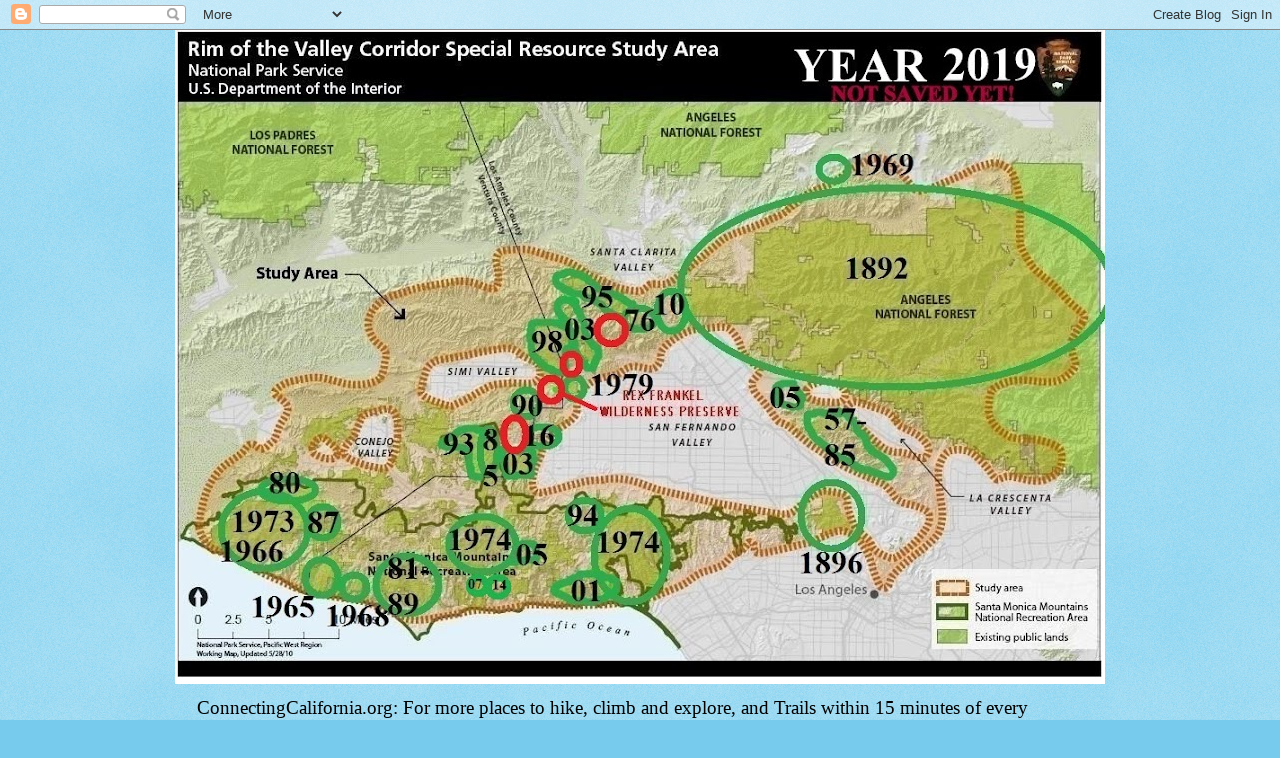

--- FILE ---
content_type: text/html; charset=UTF-8
request_url: http://connectingcalifornia.blogspot.com/2009/06/kern-county-fossil-hill-is-for-sale.html
body_size: 24445
content:
<!DOCTYPE html>
<html class='v2' dir='ltr' lang='en-US'>
<head>
<link href='https://www.blogger.com/static/v1/widgets/335934321-css_bundle_v2.css' rel='stylesheet' type='text/css'/>
<meta content='width=1100' name='viewport'/>
<meta content='text/html; charset=UTF-8' http-equiv='Content-Type'/>
<meta content='blogger' name='generator'/>
<link href='http://connectingcalifornia.blogspot.com/favicon.ico' rel='icon' type='image/x-icon'/>
<link href='http://connectingcalifornia.blogspot.com/2009/06/kern-county-fossil-hill-is-for-sale.html' rel='canonical'/>
<link rel="alternate" type="application/atom+xml" title="ConnectingCalifornia.org - Atom" href="http://connectingcalifornia.blogspot.com/feeds/posts/default" />
<link rel="alternate" type="application/rss+xml" title="ConnectingCalifornia.org - RSS" href="http://connectingcalifornia.blogspot.com/feeds/posts/default?alt=rss" />
<link rel="service.post" type="application/atom+xml" title="ConnectingCalifornia.org - Atom" href="https://www.blogger.com/feeds/3746822545844423193/posts/default" />

<link rel="alternate" type="application/atom+xml" title="ConnectingCalifornia.org - Atom" href="http://connectingcalifornia.blogspot.com/feeds/7644548860285197697/comments/default" />
<!--Can't find substitution for tag [blog.ieCssRetrofitLinks]-->
<meta content='http://connectingcalifornia.blogspot.com/2009/06/kern-county-fossil-hill-is-for-sale.html' property='og:url'/>
<meta content='Kern County Fossil Hill is for sale...' property='og:title'/>
<meta content='- Scientists fear sale of Sharktooth Hill will stop research excerpted from http://www.turnto23.com/news/19738515/detail.html 6/13/2009--BAK...' property='og:description'/>
<title>ConnectingCalifornia.org: Kern County Fossil Hill is for sale...</title>
<style id='page-skin-1' type='text/css'><!--
/*
-----------------------------------------------
Blogger Template Style
Name:     Watermark
Designer: Blogger
URL:      www.blogger.com
----------------------------------------------- */
/* Use this with templates/1ktemplate-*.html */
/* Content
----------------------------------------------- */
body {
font: normal normal 15px Georgia, Utopia, 'Palatino Linotype', Palatino, serif;
color: #333333;
background: #77ccee url(//www.blogblog.com/1kt/watermark/body_background_flower.png) repeat scroll top left;
}
html body .content-outer {
min-width: 0;
max-width: 100%;
width: 100%;
}
.content-outer {
font-size: 92%;
}
a:link {
text-decoration:none;
color: #cc3300;
}
a:visited {
text-decoration:none;
color: #993322;
}
a:hover {
text-decoration:underline;
color: #ff3300;
}
.body-fauxcolumns .cap-top {
margin-top: 30px;
background: transparent none no-repeat scroll top left;
height: 0;
}
.content-inner {
padding: 0;
}
/* Header
----------------------------------------------- */
.header-inner .Header .titlewrapper,
.header-inner .Header .descriptionwrapper {
padding-left: 20px;
padding-right: 20px;
}
.Header h1 {
font: normal normal 30px Georgia, Utopia, 'Palatino Linotype', Palatino, serif;
color: #ffffff;
text-shadow: 2px 2px rgba(0, 0, 0, .1);
}
.Header h1 a {
color: #ffffff;
}
.Header .description {
font-size: 140%;
color: #000000;
}
/* Tabs
----------------------------------------------- */
.tabs-inner .section {
margin: 0 20px;
}
.tabs-inner .PageList, .tabs-inner .LinkList, .tabs-inner .Labels {
margin-left: -11px;
margin-right: -11px;
background-color: transparent;
border-top: 0 solid #ffffff;
border-bottom: 0 solid #ffffff;
-moz-box-shadow: 0 0 0 rgba(0, 0, 0, .3);
-webkit-box-shadow: 0 0 0 rgba(0, 0, 0, .3);
-goog-ms-box-shadow: 0 0 0 rgba(0, 0, 0, .3);
box-shadow: 0 0 0 rgba(0, 0, 0, .3);
}
.tabs-inner .PageList .widget-content,
.tabs-inner .LinkList .widget-content,
.tabs-inner .Labels .widget-content {
margin: -3px -11px;
background: transparent none  no-repeat scroll right;
}
.tabs-inner .widget ul {
padding: 2px 25px;
max-height: 34px;
background: transparent none no-repeat scroll left;
}
.tabs-inner .widget li {
border: none;
}
.tabs-inner .widget li a {
display: inline-block;
padding: .25em 1em;
font: normal normal 20px Georgia, Utopia, 'Palatino Linotype', Palatino, serif;
color: #cc3300;
border-right: 1px solid #77ccee;
}
.tabs-inner .widget li:first-child a {
border-left: 1px solid #77ccee;
}
.tabs-inner .widget li.selected a, .tabs-inner .widget li a:hover {
color: #000000;
}
/* Headings
----------------------------------------------- */
h2 {
font: normal normal 20px Georgia, Utopia, 'Palatino Linotype', Palatino, serif;
color: #336600;
margin: 0 0 .5em;
}
h2.date-header {
font: normal normal 18px Georgia, Utopia, 'Palatino Linotype', Palatino, serif;
color: #336600;
}
/* Main
----------------------------------------------- */
.main-inner .column-center-inner,
.main-inner .column-left-inner,
.main-inner .column-right-inner {
padding: 0 5px;
}
.main-outer {
margin-top: 100px;
background: #66bb33 url(//www.blogblog.com/1kt/watermark/body_background_flower.png) repeat scroll top center;
}
.main-inner {
padding-top: 0;
}
.main-cap-top {
position: relative;
}
.main-cap-top .cap-right {
position: absolute;
height: 100px;
width: 100%;
bottom: 0;
background: transparent url(//www.blogblog.com/1kt/watermark/main_cap_flower.png) repeat-x scroll bottom center;
}
.main-cap-top .cap-left {
position: absolute;
height: 245px;
width: 280px;
right: 0;
bottom: 0;
background: transparent url(//www.blogblog.com/1kt/watermark/main_overlay_flower.png) no-repeat scroll bottom left;
}
/* Posts
----------------------------------------------- */
.post-outer {
padding: 15px 20px;
margin: 0 0 25px;
background: transparent url(https://resources.blogblog.com/blogblog/data/1kt/watermark/post_background_birds.png) repeat scroll top left;
_background-image: none;
border: dotted 1px transparent;
-moz-box-shadow: 0 0 0 rgba(0, 0, 0, .1);
-webkit-box-shadow: 0 0 0 rgba(0, 0, 0, .1);
-goog-ms-box-shadow: 0 0 0 rgba(0, 0, 0, .1);
box-shadow: 0 0 0 rgba(0, 0, 0, .1);
}
h3.post-title {
font: normal normal 30px Georgia, Utopia, 'Palatino Linotype', Palatino, serif;
margin: 0;
}
.comments h4 {
font: normal normal 30px Georgia, Utopia, 'Palatino Linotype', Palatino, serif;
margin: 1em 0 0;
}
.post-body {
font-size: 105%;
line-height: 1.5;
position: relative;
}
.post-header {
margin: 0 0 1em;
color: #997755;
}
.post-footer {
margin: 10px 0 0;
padding: 10px 0 0;
color: #997755;
border-top: dashed 1px #777777;
}
#blog-pager {
font-size: 140%
}
#comments .comment-author {
padding-top: 1.5em;
border-top: dashed 1px #777777;
background-position: 0 1.5em;
}
#comments .comment-author:first-child {
padding-top: 0;
border-top: none;
}
.avatar-image-container {
margin: .2em 0 0;
}
/* Comments
----------------------------------------------- */
.comments .comments-content .icon.blog-author {
background-repeat: no-repeat;
background-image: url([data-uri]);
}
.comments .comments-content .loadmore a {
border-top: 1px solid #777777;
border-bottom: 1px solid #777777;
}
.comments .continue {
border-top: 2px solid #777777;
}
/* Widgets
----------------------------------------------- */
.widget ul, .widget #ArchiveList ul.flat {
padding: 0;
list-style: none;
}
.widget ul li, .widget #ArchiveList ul.flat li {
padding: .35em 0;
text-indent: 0;
border-top: dashed 1px #777777;
}
.widget ul li:first-child, .widget #ArchiveList ul.flat li:first-child {
border-top: none;
}
.widget .post-body ul {
list-style: disc;
}
.widget .post-body ul li {
border: none;
}
.widget .zippy {
color: #777777;
}
.post-body img, .post-body .tr-caption-container, .Profile img, .Image img,
.BlogList .item-thumbnail img {
padding: 5px;
background: #fff;
-moz-box-shadow: 1px 1px 5px rgba(0, 0, 0, .5);
-webkit-box-shadow: 1px 1px 5px rgba(0, 0, 0, .5);
-goog-ms-box-shadow: 1px 1px 5px rgba(0, 0, 0, .5);
box-shadow: 1px 1px 5px rgba(0, 0, 0, .5);
}
.post-body img, .post-body .tr-caption-container {
padding: 8px;
}
.post-body .tr-caption-container {
color: #333333;
}
.post-body .tr-caption-container img {
padding: 0;
background: transparent;
border: none;
-moz-box-shadow: 0 0 0 rgba(0, 0, 0, .1);
-webkit-box-shadow: 0 0 0 rgba(0, 0, 0, .1);
-goog-ms-box-shadow: 0 0 0 rgba(0, 0, 0, .1);
box-shadow: 0 0 0 rgba(0, 0, 0, .1);
}
/* Footer
----------------------------------------------- */
.footer-outer {
color:#ffffff;
background: #331100 url(https://resources.blogblog.com/blogblog/data/1kt/watermark/body_background_navigator.png) repeat scroll top left;
}
.footer-outer a {
color: #ffdd99;
}
.footer-outer a:visited {
color: #eecc77;
}
.footer-outer a:hover {
color: #ffffcc;
}
.footer-outer .widget h2 {
color: #ffffff;
}
/* Mobile
----------------------------------------------- */
body.mobile  {
background-size: 100% auto;
}
.mobile .body-fauxcolumn-outer {
background: transparent none repeat scroll top left;
}
html .mobile .mobile-date-outer {
border-bottom: none;
background: transparent url(https://resources.blogblog.com/blogblog/data/1kt/watermark/post_background_birds.png) repeat scroll top left;
_background-image: none;
margin-bottom: 10px;
}
.mobile .main-inner .date-outer {
padding: 0;
}
.mobile .main-inner .date-header {
margin: 10px;
}
.mobile .main-cap-top {
z-index: -1;
}
.mobile .content-outer {
font-size: 100%;
}
.mobile .post-outer {
padding: 10px;
}
.mobile .main-cap-top .cap-left {
background: transparent none no-repeat scroll bottom left;
}
.mobile .body-fauxcolumns .cap-top {
margin: 0;
}
.mobile-link-button {
background: transparent url(https://resources.blogblog.com/blogblog/data/1kt/watermark/post_background_birds.png) repeat scroll top left;
}
.mobile-link-button a:link, .mobile-link-button a:visited {
color: #cc3300;
}
.mobile-index-date .date-header {
color: #336600;
}
.mobile-index-contents {
color: #333333;
}
.mobile .tabs-inner .section {
margin: 0;
}
.mobile .tabs-inner .PageList {
margin-left: 0;
margin-right: 0;
}
.mobile .tabs-inner .PageList .widget-content {
margin: 0;
color: #000000;
background: transparent url(https://resources.blogblog.com/blogblog/data/1kt/watermark/post_background_birds.png) repeat scroll top left;
}
.mobile .tabs-inner .PageList .widget-content .pagelist-arrow {
border-left: 1px solid #77ccee;
}

--></style>
<style id='template-skin-1' type='text/css'><!--
body {
min-width: 930px;
}
.content-outer, .content-fauxcolumn-outer, .region-inner {
min-width: 930px;
max-width: 930px;
_width: 930px;
}
.main-inner .columns {
padding-left: 0px;
padding-right: 210px;
}
.main-inner .fauxcolumn-center-outer {
left: 0px;
right: 210px;
/* IE6 does not respect left and right together */
_width: expression(this.parentNode.offsetWidth -
parseInt("0px") -
parseInt("210px") + 'px');
}
.main-inner .fauxcolumn-left-outer {
width: 0px;
}
.main-inner .fauxcolumn-right-outer {
width: 210px;
}
.main-inner .column-left-outer {
width: 0px;
right: 100%;
margin-left: -0px;
}
.main-inner .column-right-outer {
width: 210px;
margin-right: -210px;
}
#layout {
min-width: 0;
}
#layout .content-outer {
min-width: 0;
width: 800px;
}
#layout .region-inner {
min-width: 0;
width: auto;
}
body#layout div.add_widget {
padding: 8px;
}
body#layout div.add_widget a {
margin-left: 32px;
}
--></style>
<link href='https://www.blogger.com/dyn-css/authorization.css?targetBlogID=3746822545844423193&amp;zx=c5cc8df1-fc67-4790-a87e-8454b15639ca' media='none' onload='if(media!=&#39;all&#39;)media=&#39;all&#39;' rel='stylesheet'/><noscript><link href='https://www.blogger.com/dyn-css/authorization.css?targetBlogID=3746822545844423193&amp;zx=c5cc8df1-fc67-4790-a87e-8454b15639ca' rel='stylesheet'/></noscript>
<meta name='google-adsense-platform-account' content='ca-host-pub-1556223355139109'/>
<meta name='google-adsense-platform-domain' content='blogspot.com'/>

</head>
<body class='loading variant-flower'>
<div class='navbar section' id='navbar' name='Navbar'><div class='widget Navbar' data-version='1' id='Navbar1'><script type="text/javascript">
    function setAttributeOnload(object, attribute, val) {
      if(window.addEventListener) {
        window.addEventListener('load',
          function(){ object[attribute] = val; }, false);
      } else {
        window.attachEvent('onload', function(){ object[attribute] = val; });
      }
    }
  </script>
<div id="navbar-iframe-container"></div>
<script type="text/javascript" src="https://apis.google.com/js/platform.js"></script>
<script type="text/javascript">
      gapi.load("gapi.iframes:gapi.iframes.style.bubble", function() {
        if (gapi.iframes && gapi.iframes.getContext) {
          gapi.iframes.getContext().openChild({
              url: 'https://www.blogger.com/navbar/3746822545844423193?po\x3d7644548860285197697\x26origin\x3dhttp://connectingcalifornia.blogspot.com',
              where: document.getElementById("navbar-iframe-container"),
              id: "navbar-iframe"
          });
        }
      });
    </script><script type="text/javascript">
(function() {
var script = document.createElement('script');
script.type = 'text/javascript';
script.src = '//pagead2.googlesyndication.com/pagead/js/google_top_exp.js';
var head = document.getElementsByTagName('head')[0];
if (head) {
head.appendChild(script);
}})();
</script>
</div></div>
<div class='body-fauxcolumns'>
<div class='fauxcolumn-outer body-fauxcolumn-outer'>
<div class='cap-top'>
<div class='cap-left'></div>
<div class='cap-right'></div>
</div>
<div class='fauxborder-left'>
<div class='fauxborder-right'></div>
<div class='fauxcolumn-inner'>
</div>
</div>
<div class='cap-bottom'>
<div class='cap-left'></div>
<div class='cap-right'></div>
</div>
</div>
</div>
<div class='content'>
<div class='content-fauxcolumns'>
<div class='fauxcolumn-outer content-fauxcolumn-outer'>
<div class='cap-top'>
<div class='cap-left'></div>
<div class='cap-right'></div>
</div>
<div class='fauxborder-left'>
<div class='fauxborder-right'></div>
<div class='fauxcolumn-inner'>
</div>
</div>
<div class='cap-bottom'>
<div class='cap-left'></div>
<div class='cap-right'></div>
</div>
</div>
</div>
<div class='content-outer'>
<div class='content-cap-top cap-top'>
<div class='cap-left'></div>
<div class='cap-right'></div>
</div>
<div class='fauxborder-left content-fauxborder-left'>
<div class='fauxborder-right content-fauxborder-right'></div>
<div class='content-inner'>
<header>
<div class='header-outer'>
<div class='header-cap-top cap-top'>
<div class='cap-left'></div>
<div class='cap-right'></div>
</div>
<div class='fauxborder-left header-fauxborder-left'>
<div class='fauxborder-right header-fauxborder-right'></div>
<div class='region-inner header-inner'>
<div class='header section' id='header' name='Header'><div class='widget Header' data-version='1' id='Header1'>
<div id='header-inner'>
<a href='http://connectingcalifornia.blogspot.com/' style='display: block'>
<img alt='ConnectingCalifornia.org' height='654px; ' id='Header1_headerimg' src='https://blogger.googleusercontent.com/img/a/AVvXsEg8ywL-ZmgZFMS6H9r6bw-xVdIDV3MQCl1ebk91_QK5LfN3WsA7-wARV-XXM6zlDzQ2ticaTpHZak-nN17Fl4FpzO-MEmTwmGKZfq656-O-OYLtTuOH2TqUgfYevvQnka5HL60U4YuAHjKhRpD-e-Zew6z5BVhvpsfR6yt-JfZ8vCdBbYJzNDejwy0=s930' style='display: block' width='930px; '/>
</a>
<div class='descriptionwrapper'>
<p class='description'><span>ConnectingCalifornia.org:  
For more places to hike, climb and explore, and Trails within 15 minutes of every California home and workplace. OUR GOAL: Connecting California with 1000 Miles of Parks, not 500 miles of Continuous Concrete Sprawl, with permanently preserved farmland greenbelts around every major city, with connected open space rings that link the entire state together. Think it'll never happen? It already is. Read the success stories on our website!</span></p>
</div>
</div>
</div></div>
</div>
</div>
<div class='header-cap-bottom cap-bottom'>
<div class='cap-left'></div>
<div class='cap-right'></div>
</div>
</div>
</header>
<div class='tabs-outer'>
<div class='tabs-cap-top cap-top'>
<div class='cap-left'></div>
<div class='cap-right'></div>
</div>
<div class='fauxborder-left tabs-fauxborder-left'>
<div class='fauxborder-right tabs-fauxborder-right'></div>
<div class='region-inner tabs-inner'>
<div class='tabs no-items section' id='crosscol' name='Cross-Column'></div>
<div class='tabs section' id='crosscol-overflow' name='Cross-Column 2'><div class='widget Text' data-version='1' id='Text3'>
<div class='widget-content'>
<span style="font-weight: bold;color:#cc0000;">Indexed News on: </span><br /><br /><span style="font-weight: bold;color:#cc0000;">--the California "Mega-Park" Project<br /><br /></span><div><span style="font-weight: bold;color:#cc0000;">Tracking measurable success on preserving and connecting California's Parks &amp; Wildlife Corridors</span></div><span style="font-weight: bold;color:#cc0000;"></span><br /><span style="font-weight: bold;color:#cc0000;"></span>
READ OUR EDITOR ON FACEBOOK: facebook.com/rex.frankel
</div>
<div class='clear'></div>
</div></div>
</div>
</div>
<div class='tabs-cap-bottom cap-bottom'>
<div class='cap-left'></div>
<div class='cap-right'></div>
</div>
</div>
<div class='main-outer'>
<div class='main-cap-top cap-top'>
<div class='cap-left'></div>
<div class='cap-right'></div>
</div>
<div class='fauxborder-left main-fauxborder-left'>
<div class='fauxborder-right main-fauxborder-right'></div>
<div class='region-inner main-inner'>
<div class='columns fauxcolumns'>
<div class='fauxcolumn-outer fauxcolumn-center-outer'>
<div class='cap-top'>
<div class='cap-left'></div>
<div class='cap-right'></div>
</div>
<div class='fauxborder-left'>
<div class='fauxborder-right'></div>
<div class='fauxcolumn-inner'>
</div>
</div>
<div class='cap-bottom'>
<div class='cap-left'></div>
<div class='cap-right'></div>
</div>
</div>
<div class='fauxcolumn-outer fauxcolumn-left-outer'>
<div class='cap-top'>
<div class='cap-left'></div>
<div class='cap-right'></div>
</div>
<div class='fauxborder-left'>
<div class='fauxborder-right'></div>
<div class='fauxcolumn-inner'>
</div>
</div>
<div class='cap-bottom'>
<div class='cap-left'></div>
<div class='cap-right'></div>
</div>
</div>
<div class='fauxcolumn-outer fauxcolumn-right-outer'>
<div class='cap-top'>
<div class='cap-left'></div>
<div class='cap-right'></div>
</div>
<div class='fauxborder-left'>
<div class='fauxborder-right'></div>
<div class='fauxcolumn-inner'>
</div>
</div>
<div class='cap-bottom'>
<div class='cap-left'></div>
<div class='cap-right'></div>
</div>
</div>
<!-- corrects IE6 width calculation -->
<div class='columns-inner'>
<div class='column-center-outer'>
<div class='column-center-inner'>
<div class='main section' id='main' name='Main'><div class='widget Blog' data-version='1' id='Blog1'>
<div class='blog-posts hfeed'>

          <div class="date-outer">
        
<h2 class='date-header'><span>Wednesday, June 17, 2009</span></h2>

          <div class="date-posts">
        
<div class='post-outer'>
<div class='post hentry uncustomized-post-template' itemprop='blogPost' itemscope='itemscope' itemtype='http://schema.org/BlogPosting'>
<meta content='3746822545844423193' itemprop='blogId'/>
<meta content='7644548860285197697' itemprop='postId'/>
<a name='7644548860285197697'></a>
<h3 class='post-title entry-title' itemprop='name'>
Kern County Fossil Hill is for sale...
</h3>
<div class='post-header'>
<div class='post-header-line-1'></div>
</div>
<div class='post-body entry-content' id='post-body-7644548860285197697' itemprop='description articleBody'>
<div style="text-align: center;"><span style="font-size:180%;"><span style="font-weight: bold;">-<br />Scientists fear sale of Sharktooth Hill will stop research</span></span><br /></div><br />excerpted from <a href="http://www.turnto23.com/news/19738515/detail.html">http://www.turnto23.com/news/19738515/detail.html</a><br /><br />6/13/2009--BAKERSFIELD, Calif. -- Last week, scientists said they solved an enduring mystery about the origins of a prehistoric boneyard of gigantic marine creatures in the desolate desert here.But another mystery has arisen: Will the looming sale of the land mean the end of research into the one of the largest finds of mid-Miocene fossils?...<br /><br />Two years ago, Robert Ernst, the amateur paleontologist who owned the property, died unexpectedly and without a will.Since then his widow, Mary, 53, has suffered through heartache, probate and a back injury, which is forcing her early retirement next month from the Bakersfield Parks and Recreation Department. She said she is selling the site on Sharktooth Hill to pay her husband's loans, taxes and legal fees."To the right person, it could really be special. Like it was to Bob," said Ernst, who with her attorney, Stephen Boyle, sent out 35 prospectuses to potential buyers, including some of the nation's top paleontology museums. They decline to say how much they are seeking for the 342-acre site, appraised at roughly $132,000 as marginal grazing land. The land--which has yielded priceless intact specimens, such as the ancient sea lion Allodesmus--is slated to go July 17 to the highest bidder...<br />--------------------<br /><br />excerpted from: <a href="http://www.sharkteethrus.com/stuff/teeth/2usa-ca.htm">http://www.sharkteethrus.com/stuff/teeth/2usa-ca.htm</a><br /><br />Imagine you've sailed through the narrow waterway south of present-day San Francisco, leaving the Pacific Ocean and entering the Temblor Sea.  You caught a rising tide and effortlessly rode the current eastward.  You've sailed for hundreds of miles southeast across this huge body of water.  Occasionally you were accompanied by a whale or pod of dolphin.  All the while, you knew that just below the surface lurked the largest predator that ever lived - the Megalodon shark.  You've just reached the southeastern shore, not far from present-day Bakersfield, California.  It is a lush tropical location, with reefs, lagoons, palm trees - plants and animals as far as you can see.  Along the shore there is a rookery of sea lions and a strange hippopotamus-like animal.  In the shallows is something that looks like a sea cow.  The water is alive, with all types of fish and aquatic mammals.  "Snap" - you're back to the present.  The photo to the right shows the way that shoreline looks today.  It's not so lush and tropical anymore.  In fact the surface is significantly different, with hills and valleys where there was once sea floor.  If you go there today, be sure to bring plenty of water with you.  Fossil adventures in this semi-arid region, are not for the faint hearted.<br />                                              <br />             <br />      What's so special about Sharktooth Hill?<br />                           <br />First, why is it called "Sharktooth Hill"?  Some say it refers to the shape of a mountain in the area.  Some say it's because of the fossil shark teeth that are found there.  It actually refers to a small hill where fossil shark teeth had been excavated many years ago.  Among all the other hills in the area, it's not likely it would impress you much, if you saw it.  These days, the term "Sharktooth Hill" has grown to refer to the general area, which is more precisely called the Round Mountain Silt portion of the Temblor Fossil Formation.  Much of the land is owned by Oil Companies, as evidenced by the prolific oil wells in the area.  Some of the most fossil productive areas are owned by private individuals, who obviously don't want just anyone coming out and digging up their land.  In the surrounding area though, are a shrinking number of other locations where the fossil layer is still exposed and accessible to the public (don't ask).  It's a small area and likely to be developed soon, so those of us who know about it don't advertise it's location.
<div style='clear: both;'></div>
</div>
<div class='post-footer'>
<div class='post-footer-line post-footer-line-1'>
<span class='post-author vcard'>
Posted by
<span class='fn' itemprop='author' itemscope='itemscope' itemtype='http://schema.org/Person'>
<meta content='https://www.blogger.com/profile/02628414635820202044' itemprop='url'/>
<a class='g-profile' href='https://www.blogger.com/profile/02628414635820202044' rel='author' title='author profile'>
<span itemprop='name'>Rex Frankel</span>
</a>
</span>
</span>
<span class='post-timestamp'>
at
<meta content='http://connectingcalifornia.blogspot.com/2009/06/kern-county-fossil-hill-is-for-sale.html' itemprop='url'/>
<a class='timestamp-link' href='http://connectingcalifornia.blogspot.com/2009/06/kern-county-fossil-hill-is-for-sale.html' rel='bookmark' title='permanent link'><abbr class='published' itemprop='datePublished' title='2009-06-17T10:56:00-07:00'>10:56&#8239;AM</abbr></a>
</span>
<span class='post-comment-link'>
</span>
<span class='post-icons'>
<span class='item-action'>
<a href='https://www.blogger.com/email-post/3746822545844423193/7644548860285197697' title='Email Post'>
<img alt='' class='icon-action' height='13' src='https://resources.blogblog.com/img/icon18_email.gif' width='18'/>
</a>
</span>
<span class='item-control blog-admin pid-724362907'>
<a href='https://www.blogger.com/post-edit.g?blogID=3746822545844423193&postID=7644548860285197697&from=pencil' title='Edit Post'>
<img alt='' class='icon-action' height='18' src='https://resources.blogblog.com/img/icon18_edit_allbkg.gif' width='18'/>
</a>
</span>
</span>
<div class='post-share-buttons goog-inline-block'>
</div>
</div>
<div class='post-footer-line post-footer-line-2'>
<span class='post-labels'>
Labels:
<a href='http://connectingcalifornia.blogspot.com/search/label/Kern' rel='tag'>Kern</a>
</span>
</div>
<div class='post-footer-line post-footer-line-3'>
<span class='post-location'>
</span>
</div>
</div>
</div>
<div class='comments' id='comments'>
<a name='comments'></a>
<h4>No comments:</h4>
<div id='Blog1_comments-block-wrapper'>
<dl class='avatar-comment-indent' id='comments-block'>
</dl>
</div>
<p class='comment-footer'>
<a href='https://www.blogger.com/comment/fullpage/post/3746822545844423193/7644548860285197697' onclick=''>Post a Comment</a>
</p>
</div>
</div>

        </div></div>
      
</div>
<div class='blog-pager' id='blog-pager'>
<span id='blog-pager-newer-link'>
<a class='blog-pager-newer-link' href='http://connectingcalifornia.blogspot.com/2009/06/extra-protection-for-north-coast-to.html' id='Blog1_blog-pager-newer-link' title='Newer Post'>Newer Post</a>
</span>
<span id='blog-pager-older-link'>
<a class='blog-pager-older-link' href='http://connectingcalifornia.blogspot.com/2009/06/monterey-co-says-whoa-to-federal-oil.html' id='Blog1_blog-pager-older-link' title='Older Post'>Older Post</a>
</span>
<a class='home-link' href='http://connectingcalifornia.blogspot.com/'>Home</a>
</div>
<div class='clear'></div>
<div class='post-feeds'>
<div class='feed-links'>
Subscribe to:
<a class='feed-link' href='http://connectingcalifornia.blogspot.com/feeds/7644548860285197697/comments/default' target='_blank' type='application/atom+xml'>Post Comments (Atom)</a>
</div>
</div>
</div><div class='widget Feed' data-version='1' id='Feed2'>
<h2>LA meetuphikes.org</h2>
<div class='widget-content' id='Feed2_feedItemListDisplay'>
<span style='filter: alpha(25); opacity: 0.25;'>
<a href='http://lameetuphikes.blogspot.com/feeds/posts/default'>Loading...</a>
</span>
</div>
<div class='clear'></div>
</div><div class='widget PageList' data-version='1' id='PageList2'>
<h2>VISIONS, HISTORY AND RESEARCH:</h2>
<div class='widget-content'>
<ul>
<li>
<a href='http://connectingcalifornia.blogspot.com/p/the-threat-500-miles-of-sprawl-click-on.html'>VISIONS OF CONNECTED OPEN SPACES</a>
</li>
<li>
<a href='http://connectingcalifornia.blogspot.com/p/note-complete-lists-of-californias-new.html'>9/2007 NEW PARKS SINCE 2000</a>
</li>
<li>
<a href='http://connectingcalifornia.blogspot.com/p/blog-page.html'>12/2015 UPDATE: Websites of All California Land-Saving Groups</a>
</li>
<li>
<a href='http://connectingcalifornia.blogspot.com/p/blog-page_10.html'>NORTH COAST-NEW PARKS 2000-2011</a>
</li>
<li>
<a href='http://connectingcalifornia.blogspot.com/p/blog-page_54.html'>SF BAY--NEW PARKS 2000-2011</a>
</li>
<li>
<a href='http://connectingcalifornia.blogspot.com/p/central-coast-new-parks.html'>CENTRAL COAST--NEW PARKS 2000-2011</a>
</li>
<li>
<a href='http://connectingcalifornia.blogspot.com/p/blog-page_91.html'>SIERRA NEVADA/CENTRAL VALLEY--NEW PARKS 2000-2011</a>
</li>
<li>
<a href='http://connectingcalifornia.blogspot.com/p/blog-page_92.html'>LOS ANGELES COUNTY &amp; SANTA MONICA MOUNTAINS--NEW PARKS 2000-2011</a>
</li>
<li>
<a href='http://connectingcalifornia.blogspot.com/p/blog-page_70.html'>SO-CAL--NEW PARKS 2000-2011</a>
</li>
<li>
<a href='http://connectingcalifornia.blogspot.com/p/statewide-land-preservation-issues-and.html'>STATEWIDE LAND PRESERVATION ISSUES AND GROUPS</a>
</li>
<li>
<a href='http://connectingcalifornia.blogspot.com/p/httpsdrive.html'>CA LAND TRUSTS SUMMARY 10-10-2017</a>
</li>
<li>
<a href='http://connectingcalifornia.blogspot.com/p/httpsdrive_23.html'>CA Wildlife Board Purchases 2000 to 2017</a>
</li>
<li>
<a href='https://drive.google.com/file/d/19VPeTDG567DfqDbVRQAkSFOkN1T1A9U2/view?usp=sharing'>All State Agency Land Purchase from 2000-01 to 2017-11</a>
</li>
<li>
<a href='https://drive.google.com/file/d/1A7-5wT_5COA7Nmg2NZAf98mz0eX6UbpH/view?usp=sharing'>2012-12-02 CA Park purchases summary</a>
</li>
</ul>
<div class='clear'></div>
</div>
</div><div class='widget BlogList' data-version='1' id='BlogList1'>
<h2 class='title'>L.A.-So. Cal-Desert Blogs</h2>
<div class='widget-content'>
<div class='blog-list-container' id='BlogList1_container'>
<ul id='BlogList1_blogs'>
<li style='display: block;'>
<div class='blog-icon'>
<img data-lateloadsrc='https://lh3.googleusercontent.com/blogger_img_proxy/AEn0k_s30NjUC0SJsCkkiQ24Gmuzv-hGexOU4rBdNLagf7bMpicE2C6MA7nhPDZju1sxWJl92gtWu92dNotfdZsTjOaPcUlQHIH-lv7Y=s16-w16-h16' height='16' width='16'/>
</div>
<div class='blog-content'>
<div class='blog-title'>
<a href='https://venicebeachhead.org' target='_blank'>
Free Venice Beachhead</a>
</div>
<div class='item-content'>
<span class='item-title'>
<a href='https://venicebeachhead.org/2026/01/25/why-creative-success-destroys-people/' target='_blank'>
Why Creative Success Destroys People
</a>
</span>
<div class='item-time'>
2 days ago
</div>
</div>
</div>
<div style='clear: both;'></div>
</li>
<li style='display: block;'>
<div class='blog-icon'>
<img data-lateloadsrc='https://lh3.googleusercontent.com/blogger_img_proxy/AEn0k_u-vI1e06Ci3Zt0kgvFrQ_Cv3PFYDEggIN7_T4rGSusdjEXHyomNRhxYQ9ojCVmt2riX2I7XwCRHS5sXO3kKi992aKjymkw8TDpnGEGy4TkCv8=s16-w16-h16' height='16' width='16'/>
</div>
<div class='blog-content'>
<div class='blog-title'>
<a href='https://lacreekfreak.wordpress.com' target='_blank'>
L.A. Creek Freak</a>
</div>
<div class='item-content'>
<span class='item-title'>
<a href='https://lacreekfreak.wordpress.com/2025/09/03/the-green-city-impressions-of-a-traveller-to-the-us/' target='_blank'>
The Green City: Impressions of a traveller to the US
</a>
</span>
<div class='item-time'>
4 months ago
</div>
</div>
</div>
<div style='clear: both;'></div>
</li>
<li style='display: block;'>
<div class='blog-icon'>
<img data-lateloadsrc='https://lh3.googleusercontent.com/blogger_img_proxy/AEn0k_vTKq53kpO3sTc5cxJ8Hzxs_jrvUCpfNYmlScb0QZgKeICMQo9n9wMDqWBMWoazBIeZCGjP-2pt_wkvhy51bfD3=s16-w16-h16' height='16' width='16'/>
</div>
<div class='blog-content'>
<div class='blog-title'>
<a href='https://folar.org' target='_blank'>
News : Friends of the Los Angeles River</a>
</div>
<div class='item-content'>
<span class='item-title'>
<a href='https://digitalride.com/la2050-grant-winner-2023-environmental-education-organization-of-the-year/' target='_blank'>
FoLAR Named LA 2050 Grant Winner and AEOE, Ten Strands, and CAELI 
Environmental Education Org of the Year
</a>
</span>
<div class='item-time'>
2 years ago
</div>
</div>
</div>
<div style='clear: both;'></div>
</li>
<li style='display: block;'>
<div class='blog-icon'>
<img data-lateloadsrc='https://lh3.googleusercontent.com/blogger_img_proxy/AEn0k_urfcg7uNElmf5SB2CT8g7Wn8Wa6lWm8L5LDFQgFcbDA3jUQ6naF4f6urApce_tLurdhvuHnbEwwMsQFAA2oEaJk1HI2gdZR_evXw=s16-w16-h16' height='16' width='16'/>
</div>
<div class='blog-content'>
<div class='blog-title'>
<a href='http://ballona.blogspot.com/' target='_blank'>
WWW.SaveAllofBallona.org</a>
</div>
<div class='item-content'>
<span class='item-title'>
<a href='http://ballona.blogspot.com/2023/07/most-current-news-ballona-news.html' target='_blank'>
</a>
</span>
<div class='item-time'>
2 years ago
</div>
</div>
</div>
<div style='clear: both;'></div>
</li>
<li style='display: block;'>
<div class='blog-icon'>
<img data-lateloadsrc='https://lh3.googleusercontent.com/blogger_img_proxy/AEn0k_tzAnoVVQOSE6x_3YR07n-37E_tujK6fXctimRB55FFw2ycJ-yRCvlARAVuBjMOvywMr-cAMQp1Se1EAglW0rq9n7K53Jz6fq6osBPTOFdi=s16-w16-h16' height='16' width='16'/>
</div>
<div class='blog-content'>
<div class='blog-title'>
<a href='http://ballona-news.blogspot.com/' target='_blank'>
Ballona News</a>
</div>
<div class='item-content'>
<span class='item-title'>
<a href='http://ballona-news.blogspot.com/2020/01/we-support-finding-common-ground-on.html' target='_blank'>
We support finding "common ground" on Ballona's Future: Let's all talk, not 
just Bureaucrats in a Locked Room...
</a>
</span>
<div class='item-time'>
6 years ago
</div>
</div>
</div>
<div style='clear: both;'></div>
</li>
<li style='display: none;'>
<div class='blog-icon'>
<img data-lateloadsrc='https://lh3.googleusercontent.com/blogger_img_proxy/AEn0k_tRpFtdHMD8bESeo2UEgS3oqLjWvxZz0sK9-SUKTPU-kLF5Z-gaydXZYPmQnmRlCMr4sfBXsLPGsVobDAAGxyAKkxoIJCLF5sevTBSfpbD3ezHJk6GWcZqRGm8eB6xHog=s16-w16-h16' height='16' width='16'/>
</div>
<div class='blog-content'>
<div class='blog-title'>
<a href='https://environmentallyspeakingscv.wordpress.com' target='_blank'>
Santa Clarita Organization for Planning and the Environment</a>
</div>
<div class='item-content'>
<span class='item-title'>
<a href='https://environmentallyspeakingscv.wordpress.com/2019/10/13/oil-fields-when-the-damage-is-done/' target='_blank'>
Oil Fields &#8211; When the Damage is Done
</a>
</span>
<div class='item-time'>
6 years ago
</div>
</div>
</div>
<div style='clear: both;'></div>
</li>
<li style='display: none;'>
<div class='blog-icon'>
<img data-lateloadsrc='https://lh3.googleusercontent.com/blogger_img_proxy/AEn0k_vL8KTrROPmboTFL0xkcyqwpmIc9dZgX1CmlGkt74w6XVb6fuoKFdgsmxizpmssGsawPDdRBk6YyLmE9StKckqNWV4pG_gU2Cg5fmmF9q-G=s16-w16-h16' height='16' width='16'/>
</div>
<div class='blog-content'>
<div class='blog-title'>
<a href='https://www.mojavedesertblog.com/' target='_blank'>
Mojave Desert Blog</a>
</div>
<div class='item-content'>
<span class='item-title'>
<a href='https://www.mojavedesertblog.com/2019/09/we-can-do-this-ending-fossil-fuels-and.html' target='_blank'>
We Can Do This: Ending Fossil Fuels and Saving Wildlands
</a>
</span>
<div class='item-time'>
6 years ago
</div>
</div>
</div>
<div style='clear: both;'></div>
</li>
<li style='display: none;'>
<div class='blog-icon'>
<img data-lateloadsrc='https://lh3.googleusercontent.com/blogger_img_proxy/AEn0k_uW6AthIVxREZ-H-NYDiK3K1FmgqgSUVEyJbl1GOAOk7qQ4rQDij5IlTUidCokvbEHHZOkhTrGP8sVGxRwVireCILltdH_bc0TBjANhCoq_sQ=s16-w16-h16' height='16' width='16'/>
</div>
<div class='blog-content'>
<div class='blog-title'>
<a href='http://lameetuphikes.blogspot.com/' target='_blank'>
LA meetuphikes.com</a>
</div>
<div class='item-content'>
<span class='item-title'>
<a href='http://lameetuphikes.blogspot.com/2019/09/159-different-group-hikes-ive-led-note.html' target='_blank'>
</a>
</span>
<div class='item-time'>
6 years ago
</div>
</div>
</div>
<div style='clear: both;'></div>
</li>
<li style='display: none;'>
<div class='blog-icon'>
<img data-lateloadsrc='https://lh3.googleusercontent.com/blogger_img_proxy/AEn0k_vuNemSNvi_wDTy3bbwCjErxK20KQJfunxCBCRzC25Gf0xNFyV9qIFeLSIODjliQuWjUMe0fHAe8u0_r6JofuSZMoDtmKVALDHt064yToEf5Gg7STw5hyOlX-0a=s16-w16-h16' height='16' width='16'/>
</div>
<div class='blog-content'>
<div class='blog-title'>
<a href='https://easternsierralandlines.wordpress.com' target='_blank'>
Eastern Sierra LandLines</a>
</div>
<div class='item-content'>
<span class='item-title'>
<a href='https://easternsierralandlines.wordpress.com/2018/04/02/rcpp-march2018/' target='_blank'>
Livestock in Harmony with Bi-State Sage-Grouse
</a>
</span>
<div class='item-time'>
7 years ago
</div>
</div>
</div>
<div style='clear: both;'></div>
</li>
<li style='display: none;'>
<div class='blog-icon'>
<img data-lateloadsrc='https://lh3.googleusercontent.com/blogger_img_proxy/AEn0k_u1Bg7UMtevUi_fw5AY59Tx6Kz7bB5FlXq0N9GRpDiALLKOAWN_7kD6PeZwbwFGLT9PRBa4Gz_gT5OfEm_YoW-7nnGlcoZww3Mn5h_mDo8dXYD4fft91A=s16-w16-h16' height='16' width='16'/>
</div>
<div class='blog-content'>
<div class='blog-title'>
<a href='https://rexrareearthphotos.blogspot.com/' target='_blank'>
Rare Earth photos</a>
</div>
<div class='item-content'>
<span class='item-title'>
<a href='https://rexrareearthphotos.blogspot.com/2017/08/rexs-photo-albums.html' target='_blank'>
Rex's Photo Albums
</a>
</span>
<div class='item-time'>
8 years ago
</div>
</div>
</div>
<div style='clear: both;'></div>
</li>
<li style='display: none;'>
<div class='blog-icon'>
<img data-lateloadsrc='https://lh3.googleusercontent.com/blogger_img_proxy/AEn0k_s3holbtgSOzY7PaEnojQ7N4lwE0HfGV2XXzBHEzkiSp9xwXS7oq77Z4ITjInGjij3XHsPel_EDl4aE1hdSoyGlPNie-iXKEp49=s16-w16-h16' height='16' width='16'/>
</div>
<div class='blog-content'>
<div class='blog-title'>
<a href='http://www.anzaborrego.net/Travel/AnzaBorrego/' target='_blank'>
Anza Borrego</a>
</div>
<div class='item-content'>
<span class='item-title'>
<a href='http://www.anzaborrego.net/Travel/AnzaBorrego/post.aspx?id=0a43e508-37d0-4bc7-8864-90209c393929' target='_blank'>
New Anza Borrego Desert Tribute Site
</a>
</span>
<div class='item-time'>
9 years ago
</div>
</div>
</div>
<div style='clear: both;'></div>
</li>
<li style='display: none;'>
<div class='blog-icon'>
<img data-lateloadsrc='https://lh3.googleusercontent.com/blogger_img_proxy/AEn0k_tziZuzFO9NQ9OGpi5_wfmIPwTretCgPljnaI-NJO2rTUSD9gI2XXnHcekCtbcivLPvxX73MkGaLRG9BeGE94njweOjee8ZF8kaJBcwy_B52rFAaHWNdHlC=s16-w16-h16' height='16' width='16'/>
</div>
<div class='blog-content'>
<div class='blog-title'>
<a href='http://puentehillsnatureblog.blogspot.com/' target='_blank'>
Puente Hills Nature</a>
</div>
<div class='item-content'>
<span class='item-title'>
<a href='http://puentehillsnatureblog.blogspot.com/2015/03/what-makes-them-tick.html' target='_blank'>
What Makes Them Tick - By Bo Gould (intern)
</a>
</span>
<div class='item-time'>
10 years ago
</div>
</div>
</div>
<div style='clear: both;'></div>
</li>
<li style='display: none;'>
<div class='blog-icon'>
<img data-lateloadsrc='https://lh3.googleusercontent.com/blogger_img_proxy/AEn0k_vnSHmmF-EOOQyfoYuwOFIb4EQiNXCZe6kMIHsMBoT9idWhCb-wdEMPlWY7E_enGrhf9UynwC5ywdFnpwZAMyUrkMpywIUG-7rHNnXNc3rCfMmeQjc=s16-w16-h16' height='16' width='16'/>
</div>
<div class='blog-content'>
<div class='blog-title'>
<a href='http://saveelephanthills.blogspot.com/' target='_blank'>
Save Elephant Hills</a>
</div>
<div class='item-content'>
<span class='item-title'>
<a href='http://saveelephanthills.blogspot.com/2015/02/today-we-celebrate-next-step-in.html' target='_blank'>
Rally to Celebrate Elephant Hills
</a>
</span>
<div class='item-time'>
10 years ago
</div>
</div>
</div>
<div style='clear: both;'></div>
</li>
<li style='display: none;'>
<div class='blog-icon'>
<img data-lateloadsrc='https://lh3.googleusercontent.com/blogger_img_proxy/AEn0k_tgc85_WlpP8hkTXeuOXFV15rVHtEGhttsICUBMG1bTEsYcxOKBTTlPHG7j807LNkg6WbAzN38DU1FvbByjO8CYnMEAdj9XPBZ2yFfZ4K43rN1vi4Dz=s16-w16-h16' height='16' width='16'/>
</div>
<div class='blog-content'>
<div class='blog-title'>
<a href='http://naturalareafriends.blogspot.com/' target='_blank'>
Relief from the Concrete</a>
</div>
<div class='item-content'>
<span class='item-title'>
<a href='http://naturalareafriends.blogspot.com/2014/11/thursday-november-19th-2014-at-2-p.html' target='_blank'>
</a>
</span>
<div class='item-time'>
11 years ago
</div>
</div>
</div>
<div style='clear: both;'></div>
</li>
<li style='display: none;'>
<div class='blog-icon'>
<img data-lateloadsrc='https://lh3.googleusercontent.com/blogger_img_proxy/AEn0k_vvojG5PmuCIUNTubDTGwCwaCV7HSyKESIjxZkDPLpSj9aFxXuUdPFa0PZVI-BZt7wEMuWAmf16pkPlEFUJ8PMI=s16-w16-h16' height='16' width='16'/>
</div>
<div class='blog-content'>
<div class='blog-title'>
<a href='http://dpcinc.org/site/index/' target='_blank'>
Desert Protective Council</a>
</div>
<div class='item-content'>
<span class='item-title'>
<!--Can't find substitution for tag [item.itemTitle]-->
</span>
<div class='item-time'>
<!--Can't find substitution for tag [item.timePeriodSinceLastUpdate]-->
</div>
</div>
</div>
<div style='clear: both;'></div>
</li>
<li style='display: none;'>
<div class='blog-icon'>
<img data-lateloadsrc='https://lh3.googleusercontent.com/blogger_img_proxy/AEn0k_uJHbPwJNyMuoLVQknSPZQacDFdg54pfn8uVpTcfwlIr7SwRpcYhPC5qoR-IlroAEOcYSMWdbE3IWIxkvV2jHMCty19Rdjqmrso=s16-w16-h16' height='16' width='16'/>
</div>
<div class='blog-content'>
<div class='blog-title'>
<a href='http://www.modernhiker.com/' target='_blank'>
Modern Hiker - Best Hikes in Los Angeles, San Diego, SoCal, and More</a>
</div>
<div class='item-content'>
<span class='item-title'>
<!--Can't find substitution for tag [item.itemTitle]-->
</span>
<div class='item-time'>
<!--Can't find substitution for tag [item.timePeriodSinceLastUpdate]-->
</div>
</div>
</div>
<div style='clear: both;'></div>
</li>
</ul>
<div class='show-option'>
<span id='BlogList1_show-n' style='display: none;'>
<a href='javascript:void(0)' onclick='return false;'>
Show 5
</a>
</span>
<span id='BlogList1_show-all' style='margin-left: 5px;'>
<a href='javascript:void(0)' onclick='return false;'>
Show All
</a>
</span>
</div>
<div class='clear'></div>
</div>
</div>
</div><div class='widget BlogList' data-version='1' id='BlogList2'>
<h2 class='title'>SF Bay blogs:</h2>
<div class='widget-content'>
<div class='blog-list-container' id='BlogList2_container'>
<ul id='BlogList2_blogs'>
<li style='display: block;'>
<div class='blog-icon'>
<img data-lateloadsrc='https://lh3.googleusercontent.com/blogger_img_proxy/AEn0k_t16LOIcyujLSky06ws5_TguWzR4tDIjbsfezt8wfV6iOAEsmuVyPdwSmBhxqNObO0yLaWGZLVnL9bTWX0_CSHPIvzxgLJq=s16-w16-h16' height='16' width='16'/>
</div>
<div class='blog-content'>
<div class='blog-title'>
<a href='http://blog.bahiker.com/' target='_blank'>
Bay Area Hiker</a>
</div>
<div class='item-content'>
<span class='item-title'>
<a href='http://blog.bahiker.com/2019/05/no-plans-for-mothers-day-take-your-mom.html' target='_blank'>
No plans for Mother's Day? Take your mom for a hike!
</a>
</span>
<div class='item-time'>
6 years ago
</div>
</div>
</div>
<div style='clear: both;'></div>
</li>
<li style='display: block;'>
<div class='blog-icon'>
<img data-lateloadsrc='https://lh3.googleusercontent.com/blogger_img_proxy/AEn0k_sXN_8uZlYh-uFg7DKuYFTKwYVjm0eQ9yyV3uYhFOndjtpZx1B8E7z3J_s2vv-GImh28KeJJQN5Xf5Svwo_tV53Ga8ZLRsSFsXIB2OmmlQ=s16-w16-h16' height='16' width='16'/>
</div>
<div class='blog-content'>
<div class='blog-title'>
<a href='http://gambolinman.blogspot.com/' target='_blank'>
Gambolin' Man</a>
</div>
<div class='item-content'>
<span class='item-title'>
<a href='http://gambolinman.blogspot.com/2017/05/solvitur-ambulando-paean-to-joys-of.html' target='_blank'>
SOLVITUR AMBULANDO: Paean to the Joys of Hiking & Benefits of Being in 
Nature
</a>
</span>
<div class='item-time'>
8 years ago
</div>
</div>
</div>
<div style='clear: both;'></div>
</li>
<li style='display: block;'>
<div class='blog-icon'>
<img data-lateloadsrc='https://lh3.googleusercontent.com/blogger_img_proxy/AEn0k_s1m2PqvyWiA9HZv4WkW8UpnDoEeWH1znrMwXl4otfaxgdWEwNHyog-_6vBhciIlpcTivk80nr06eXxrS__gOaIydIZ-DuHfp1A=s16-w16-h16' height='16' width='16'/>
</div>
<div class='blog-content'>
<div class='blog-title'>
<a href='https://openspacetrust.org' target='_blank'>
POST Field Notes</a>
</div>
<div class='item-content'>
<span class='item-title'>
<a href='https://openspacetrust.org/blog/wildflower-hike/' target='_blank'>
A Hike for Late-Season Wildflowers
</a>
</span>
<div class='item-time'>
8 years ago
</div>
</div>
</div>
<div style='clear: both;'></div>
</li>
</ul>
<div class='clear'></div>
</div>
</div>
</div><div class='widget BlogList' data-version='1' id='BlogList4'>
<h2 class='title'>Central Coast blogs:</h2>
<div class='widget-content'>
<div class='blog-list-container' id='BlogList4_container'>
<ul id='BlogList4_blogs'>
<li style='display: block;'>
<div class='blog-icon'>
<img data-lateloadsrc='https://lh3.googleusercontent.com/blogger_img_proxy/AEn0k_sN5TDge8Q_CLq7J8eTtEc1fL3r5oISVG5rjbhllb68sc7WjH6ChYga9KdqaduJXD7rQwCE0kW5ukyzkzEPNTDYtWZ8uFeBgQ--v8g=s16-w16-h16' height='16' width='16'/>
</div>
<div class='blog-content'>
<div class='blog-title'>
<a href='https://www.venturariver.org/' target='_blank'>
Ventura River Ecosystem</a>
</div>
<div class='item-content'>
<span class='item-title'>
<a href='https://www.venturariver.org/2026/01/shore-beach-article.html' target='_blank'>
Shore & Beach article
</a>
</span>
<div class='item-time'>
3 weeks ago
</div>
</div>
</div>
<div style='clear: both;'></div>
</li>
</ul>
<div class='clear'></div>
</div>
</div>
</div><div class='widget BlogList' data-version='1' id='BlogList3'>
<h2 class='title'>Central Valley-Sierra Nevada blogs:</h2>
<div class='widget-content'>
<div class='blog-list-container' id='BlogList3_container'>
<ul id='BlogList3_blogs'>
<li style='display: block;'>
<div class='blog-icon'>
<img data-lateloadsrc='https://lh3.googleusercontent.com/blogger_img_proxy/AEn0k_sMTWL8WtWl3z3CwpYpdoNzF0XaMBawPuDEFtNjFyPozByvWi3ynxJ1Gb6HddRY74mX1oaI_bobS9K9U_Tdzmzviij1=s16-w16-h16' height='16' width='16'/>
</div>
<div class='blog-content'>
<div class='blog-title'>
<a href='https://yubariver.org' target='_blank'>
South Yuba River Citizens League</a>
</div>
<div class='item-content'>
<span class='item-title'>
<a href='https://yubariver.org/posts/what-leadership-on-californias-water-future-looks-like/' target='_blank'>
What Leadership on California&#8217;s Water Future Looks Like
</a>
</span>
<div class='item-time'>
5 days ago
</div>
</div>
</div>
<div style='clear: both;'></div>
</li>
<li style='display: block;'>
<div class='blog-icon'>
<img data-lateloadsrc='https://lh3.googleusercontent.com/blogger_img_proxy/AEn0k_ueUeS6LNQfQFmK2dIw6vJy97_rm5LZ70hRGBcniG4SI7Iwuy3c7TaLxd4NK7JR9njy7AUZbnHPIOOLgUO-frpScyBz=s16-w16-h16' height='16' width='16'/>
</div>
<div class='blog-content'>
<div class='blog-title'>
<a href='https://www.cserc.org' target='_blank'>
CSERC</a>
</div>
<div class='item-content'>
<span class='item-title'>
<a href='https://www.cserc.org/news/yosemite-scraps-firefall-reservations-despite-overcrowding/' target='_blank'>
Yosemite National Park scraps Firefall reservations despite history of 
overcrowding
</a>
</span>
<div class='item-time'>
2 weeks ago
</div>
</div>
</div>
<div style='clear: both;'></div>
</li>
<li style='display: block;'>
<div class='blog-icon'>
<img data-lateloadsrc='https://lh3.googleusercontent.com/blogger_img_proxy/AEn0k_skZDlGt5MDhyds_bdiDRZ-vKobpuSwHlj5JjdurJprVC0r4yjLaUbuxUMbdMFZh8m1wkvP1OE7EWwbR9BkYPFNnMZCDLs=s16-w16-h16' height='16' width='16'/>
</div>
<div class='blog-content'>
<div class='blog-title'>
<a href='https://sierrafund.org/' target='_blank'>
News | The Sierra Fund</a>
</div>
<div class='item-content'>
<span class='item-title'>
<a href='https://sierrafund.org/big-news-the-sierra-fund-welcomes-matthew-moore-nisenan-washoe-as-program-executive/' target='_blank'>
Big News! The Sierra Fund Welcomes Matthew Moore (Nisenan-Washoe) as 
Program Executive
</a>
</span>
<div class='item-time'>
1 year ago
</div>
</div>
</div>
<div style='clear: both;'></div>
</li>
</ul>
<div class='clear'></div>
</div>
</div>
</div><div class='widget BlogList' data-version='1' id='BlogList6'>
<h2 class='title'>Northern Calif. blogs:</h2>
<div class='widget-content'>
<div class='blog-list-container' id='BlogList6_container'>
<ul id='BlogList6_blogs'>
<li style='display: block;'>
<div class='blog-icon'>
<img data-lateloadsrc='https://lh3.googleusercontent.com/blogger_img_proxy/AEn0k_tZfZ4WaoVgJYhwFEEgXbqVU2Q1lU56y4sJK5Dj4O4GYeBA87gozFbDpFBp9wywPmLvQnLmP-c1gHGtETDQxqtrFFaEbhNq=s16-w16-h16' height='16' width='16'/>
</div>
<div class='blog-content'>
<div class='blog-title'>
<a href='https://siskiyouland.org' target='_blank'>
Siskiyou Land Conservancy | Serving Northwestern California Since 2004</a>
</div>
<div class='item-content'>
<span class='item-title'>
<a href='https://siskiyouland.org/2025/10/21/huge-crowd-tells-water-board-stop-the-pesticide-poisoning-of-the-lower-smith-river/' target='_blank'>
Huge Crowd Tells Water Board: Stop the Pesticide Poisoning of the Lower 
Smith River
</a>
</span>
<div class='item-time'>
3 months ago
</div>
</div>
</div>
<div style='clear: both;'></div>
</li>
<li style='display: block;'>
<div class='blog-icon'>
<img data-lateloadsrc='https://lh3.googleusercontent.com/blogger_img_proxy/AEn0k_uT9X3RtfT5VijcYeBuQegEvkDkQU2HHIxSVxTn-ioz9DbGNli0Z8xfuXeX_EIJlbZ1CltAlSJL2igIA5dSlQEwx-bmEJ7S_BqHHtY=s16-w16-h16' height='16' width='16'/>
</div>
<div class='blog-content'>
<div class='blog-title'>
<a href='http://klamblog.blogspot.com/' target='_blank'>
KlamBlog</a>
</div>
<div class='item-content'>
<span class='item-title'>
<a href='http://klamblog.blogspot.com/2025/07/after-dam-removal-whats-next-for-klamath.html' target='_blank'>
After Dam Removal: What's next for the Klamath?
</a>
</span>
<div class='item-time'>
6 months ago
</div>
</div>
</div>
<div style='clear: both;'></div>
</li>
<li style='display: block;'>
<div class='blog-icon'>
<img data-lateloadsrc='https://lh3.googleusercontent.com/blogger_img_proxy/AEn0k_vReMn4JyNjZqU54uJNQNTPGWXWif6AsmigPCkUeupjww2i4rIicy0QI68lnIgM0WlcVULyBfAPEp9iKkKRCMhTh-usS3RAx3MLGqWaOQ=s16-w16-h16' height='16' width='16'/>
</div>
<div class='blog-content'>
<div class='blog-title'>
<a href='https://www.foreverredwood.com/blog' target='_blank'>
Raul's Blog</a>
</div>
<div class='item-content'>
<span class='item-title'>
<a href='https://www.foreverredwood.com/blog/watch-how-a-45-x-35-esthers-scissor-truss-redwood-pavilion-come-to-life-in-photos/' target='_blank'>
Watch how a 45&#8217; x 35&#8217; Esther&#8217;s Scissor Truss Redwood Pavilion come to life 
in photos:
</a>
</span>
<div class='item-time'>
1 year ago
</div>
</div>
</div>
<div style='clear: both;'></div>
</li>
<li style='display: block;'>
<div class='blog-icon'>
<img data-lateloadsrc='https://lh3.googleusercontent.com/blogger_img_proxy/AEn0k_sglexrtduflwY24aeTpUuQK9tvtnQaUPuJJaNiKqBIo1dgsKeFLr1ahWGMCqEWUZpc-H7sszg-v9fOj9VjpfllnETkLQmFxDL2=s16-w16-h16' height='16' width='16'/>
</div>
<div class='blog-content'>
<div class='blog-title'>
<a href='https://wildcalifornia.org' target='_blank'>
Environmental Protection Information Center (EPIC)</a>
</div>
<div class='item-content'>
<span class='item-title'>
<a href='https://wildcalifornia.org/blog/publiclands/action-alert-help-protect-wildlife-water-quality-and-fisheries-in-august-fire-area' target='_blank'>
Action Alert: Help Protect Wildlife, Water Quality and Fisheries in August 
Fire Area
</a>
</span>
<div class='item-time'>
4 years ago
</div>
</div>
</div>
<div style='clear: both;'></div>
</li>
<li style='display: block;'>
<div class='blog-icon'>
<img data-lateloadsrc='https://lh3.googleusercontent.com/blogger_img_proxy/AEn0k_sTUMKHA20EMdffL1a6cDJRkn2QZVP52f3a-Kaao-A2-Hpyj6phE9vc-Xyqkr-lNQ=s16-w16-h16' height='16' width='16'/>
</div>
<div class='blog-content'>
<div class='blog-title'>
<a href='' target='_blank'>
North Coast Riverwatch</a>
</div>
<div class='item-content'>
<span class='item-title'>
<a href='http://criverwatch.org/wordpress/2020/08/17/appellate-court-upholds-state-water-boards-drought-emergency-regulations-and-curtailment-orders-issued-for-deer-creek/' target='_blank'>
Appellate Court Upholds State Water Board&#8217;s Drought Emergency Regulations 
and Curtailment Orders Issued for Deer Creek
</a>
</span>
<div class='item-time'>
5 years ago
</div>
</div>
</div>
<div style='clear: both;'></div>
</li>
<li style='display: none;'>
<div class='blog-icon'>
<img data-lateloadsrc='https://lh3.googleusercontent.com/blogger_img_proxy/AEn0k_s8fLKIXuO7Hdso4knSHCReh9cr50lkW3ovbkP5STsKX0bqRH_wAYEbl5sHPbLWb1QvFaJQsAoKhbtg-LUSvrwAj0QbnxKEsmvKMQTPcwr0wFpl=s16-w16-h16' height='16' width='16'/>
</div>
<div class='blog-content'>
<div class='blog-title'>
<a href='https://humboldtherald.wordpress.com' target='_blank'>
The Humboldt Herald</a>
</div>
<div class='item-content'>
<span class='item-title'>
<a href='https://humboldtherald.wordpress.com/2014/02/19/the-marina-center-is-dead/' target='_blank'>
The Marina Center is Dead
</a>
</span>
<div class='item-time'>
11 years ago
</div>
</div>
</div>
<div style='clear: both;'></div>
</li>
<li style='display: none;'>
<div class='blog-icon'>
<img data-lateloadsrc='https://lh3.googleusercontent.com/blogger_img_proxy/AEn0k_ttjLzQcwZftk2rOH_tHVvUchxA3dWiQJBvJ1KYCv5u85TiMi2Zg0Gprhk7aVQfAPYhl59BpA-xNLBcLCSp26GQGPVOBlpVltLtH34TWNJ0jsZbrv8yzuZrKjStAI1kF0a1rz-aEn66=s16-w16-h16' height='16' width='16'/>
</div>
<div class='blog-content'>
<div class='blog-title'>
<a href='http://www.mendocinolandtrust.org/?News_and_Media%26nbsp%3B' target='_blank'>
Mendocino Land Trust - News and Media&nbsp;</a>
</div>
<div class='item-content'>
<span class='item-title'>
<!--Can't find substitution for tag [item.itemTitle]-->
</span>
<div class='item-time'>
<!--Can't find substitution for tag [item.timePeriodSinceLastUpdate]-->
</div>
</div>
</div>
<div style='clear: both;'></div>
</li>
</ul>
<div class='show-option'>
<span id='BlogList6_show-n' style='display: none;'>
<a href='javascript:void(0)' onclick='return false;'>
Show 5
</a>
</span>
<span id='BlogList6_show-all' style='margin-left: 5px;'>
<a href='javascript:void(0)' onclick='return false;'>
Show All
</a>
</span>
</div>
<div class='clear'></div>
</div>
</div>
</div><div class='widget BlogList' data-version='1' id='BlogList5'>
<h2 class='title'>Assorted California Enviro blogs:</h2>
<div class='widget-content'>
<div class='blog-list-container' id='BlogList5_container'>
<ul id='BlogList5_blogs'>
<li style='display: block;'>
<div class='blog-icon'>
<img data-lateloadsrc='https://lh3.googleusercontent.com/blogger_img_proxy/AEn0k_thKruJC4pYjt0WmdbNdvKq--SQia66BxdbloJceskXSUmwgZ1iXpsaPnpfalGjk-DdngWCdlO-BVEQKbYYkBVYqKL2H2CNV8v-2zgx=s16-w16-h16' height='16' width='16'/>
</div>
<div class='blog-content'>
<div class='blog-title'>
<a href='https://www.pacificforest.org/' target='_blank'>
Pacific Forest Trust</a>
</div>
<div class='item-content'>
<span class='item-title'>
<a href='https://www.pacificforest.org/forest-fete-2026/' target='_blank'>
Forest Fete 2026
</a>
</span>
<div class='item-time'>
2 weeks ago
</div>
</div>
</div>
<div style='clear: both;'></div>
</li>
<li style='display: block;'>
<div class='blog-icon'>
<img data-lateloadsrc='https://lh3.googleusercontent.com/blogger_img_proxy/AEn0k_upsWEQVpalSHX4NilgFQMIn7F-RtBE46_PQZTPjvX_vIsFBj7PXBNWP0nEB28iGpPW-E3f3E4UFeRpkXCqpJ0xUL7liKPTbD09nw3geEvF4QSGVRs=s16-w16-h16' height='16' width='16'/>
</div>
<div class='blog-content'>
<div class='blog-title'>
<a href='http://califcoastalviews.blogspot.com/' target='_blank'>
California Coastal Views</a>
</div>
<div class='item-content'>
<span class='item-title'>
<a href='http://califcoastalviews.blogspot.com/2016/03/latest-sonoma-coast-state-parks-parking.html' target='_blank'>
Latest Sonoma Coast State Parks Parking Fee Proposal (March 17th)
</a>
</span>
<div class='item-time'>
9 years ago
</div>
</div>
</div>
<div style='clear: both;'></div>
</li>
</ul>
<div class='clear'></div>
</div>
</div>
</div><div class='widget Text' data-version='1' id='Text1'>
<h2 class='title'>E-Mail the editor:</h2>
<div class='widget-content'>
rexfrankel at yahoo.com<br/>
</div>
<div class='clear'></div>
</div><div class='widget BlogArchive' data-version='1' id='BlogArchive1'>
<h2>Blog Archive</h2>
<div class='widget-content'>
<div id='ArchiveList'>
<div id='BlogArchive1_ArchiveList'>
<ul class='hierarchy'>
<li class='archivedate collapsed'>
<a class='toggle' href='javascript:void(0)'>
<span class='zippy'>

        &#9658;&#160;
      
</span>
</a>
<a class='post-count-link' href='http://connectingcalifornia.blogspot.com/2025/'>
2025
</a>
<span class='post-count' dir='ltr'>(7)</span>
<ul class='hierarchy'>
<li class='archivedate collapsed'>
<a class='toggle' href='javascript:void(0)'>
<span class='zippy'>

        &#9658;&#160;
      
</span>
</a>
<a class='post-count-link' href='http://connectingcalifornia.blogspot.com/2025/12/'>
December
</a>
<span class='post-count' dir='ltr'>(1)</span>
</li>
</ul>
<ul class='hierarchy'>
<li class='archivedate collapsed'>
<a class='toggle' href='javascript:void(0)'>
<span class='zippy'>

        &#9658;&#160;
      
</span>
</a>
<a class='post-count-link' href='http://connectingcalifornia.blogspot.com/2025/11/'>
November
</a>
<span class='post-count' dir='ltr'>(1)</span>
</li>
</ul>
<ul class='hierarchy'>
<li class='archivedate collapsed'>
<a class='toggle' href='javascript:void(0)'>
<span class='zippy'>

        &#9658;&#160;
      
</span>
</a>
<a class='post-count-link' href='http://connectingcalifornia.blogspot.com/2025/07/'>
July
</a>
<span class='post-count' dir='ltr'>(1)</span>
</li>
</ul>
<ul class='hierarchy'>
<li class='archivedate collapsed'>
<a class='toggle' href='javascript:void(0)'>
<span class='zippy'>

        &#9658;&#160;
      
</span>
</a>
<a class='post-count-link' href='http://connectingcalifornia.blogspot.com/2025/05/'>
May
</a>
<span class='post-count' dir='ltr'>(2)</span>
</li>
</ul>
<ul class='hierarchy'>
<li class='archivedate collapsed'>
<a class='toggle' href='javascript:void(0)'>
<span class='zippy'>

        &#9658;&#160;
      
</span>
</a>
<a class='post-count-link' href='http://connectingcalifornia.blogspot.com/2025/03/'>
March
</a>
<span class='post-count' dir='ltr'>(1)</span>
</li>
</ul>
<ul class='hierarchy'>
<li class='archivedate collapsed'>
<a class='toggle' href='javascript:void(0)'>
<span class='zippy'>

        &#9658;&#160;
      
</span>
</a>
<a class='post-count-link' href='http://connectingcalifornia.blogspot.com/2025/01/'>
January
</a>
<span class='post-count' dir='ltr'>(1)</span>
</li>
</ul>
</li>
</ul>
<ul class='hierarchy'>
<li class='archivedate collapsed'>
<a class='toggle' href='javascript:void(0)'>
<span class='zippy'>

        &#9658;&#160;
      
</span>
</a>
<a class='post-count-link' href='http://connectingcalifornia.blogspot.com/2024/'>
2024
</a>
<span class='post-count' dir='ltr'>(8)</span>
<ul class='hierarchy'>
<li class='archivedate collapsed'>
<a class='toggle' href='javascript:void(0)'>
<span class='zippy'>

        &#9658;&#160;
      
</span>
</a>
<a class='post-count-link' href='http://connectingcalifornia.blogspot.com/2024/11/'>
November
</a>
<span class='post-count' dir='ltr'>(1)</span>
</li>
</ul>
<ul class='hierarchy'>
<li class='archivedate collapsed'>
<a class='toggle' href='javascript:void(0)'>
<span class='zippy'>

        &#9658;&#160;
      
</span>
</a>
<a class='post-count-link' href='http://connectingcalifornia.blogspot.com/2024/10/'>
October
</a>
<span class='post-count' dir='ltr'>(1)</span>
</li>
</ul>
<ul class='hierarchy'>
<li class='archivedate collapsed'>
<a class='toggle' href='javascript:void(0)'>
<span class='zippy'>

        &#9658;&#160;
      
</span>
</a>
<a class='post-count-link' href='http://connectingcalifornia.blogspot.com/2024/09/'>
September
</a>
<span class='post-count' dir='ltr'>(1)</span>
</li>
</ul>
<ul class='hierarchy'>
<li class='archivedate collapsed'>
<a class='toggle' href='javascript:void(0)'>
<span class='zippy'>

        &#9658;&#160;
      
</span>
</a>
<a class='post-count-link' href='http://connectingcalifornia.blogspot.com/2024/07/'>
July
</a>
<span class='post-count' dir='ltr'>(1)</span>
</li>
</ul>
<ul class='hierarchy'>
<li class='archivedate collapsed'>
<a class='toggle' href='javascript:void(0)'>
<span class='zippy'>

        &#9658;&#160;
      
</span>
</a>
<a class='post-count-link' href='http://connectingcalifornia.blogspot.com/2024/05/'>
May
</a>
<span class='post-count' dir='ltr'>(2)</span>
</li>
</ul>
<ul class='hierarchy'>
<li class='archivedate collapsed'>
<a class='toggle' href='javascript:void(0)'>
<span class='zippy'>

        &#9658;&#160;
      
</span>
</a>
<a class='post-count-link' href='http://connectingcalifornia.blogspot.com/2024/02/'>
February
</a>
<span class='post-count' dir='ltr'>(1)</span>
</li>
</ul>
<ul class='hierarchy'>
<li class='archivedate collapsed'>
<a class='toggle' href='javascript:void(0)'>
<span class='zippy'>

        &#9658;&#160;
      
</span>
</a>
<a class='post-count-link' href='http://connectingcalifornia.blogspot.com/2024/01/'>
January
</a>
<span class='post-count' dir='ltr'>(1)</span>
</li>
</ul>
</li>
</ul>
<ul class='hierarchy'>
<li class='archivedate collapsed'>
<a class='toggle' href='javascript:void(0)'>
<span class='zippy'>

        &#9658;&#160;
      
</span>
</a>
<a class='post-count-link' href='http://connectingcalifornia.blogspot.com/2023/'>
2023
</a>
<span class='post-count' dir='ltr'>(10)</span>
<ul class='hierarchy'>
<li class='archivedate collapsed'>
<a class='toggle' href='javascript:void(0)'>
<span class='zippy'>

        &#9658;&#160;
      
</span>
</a>
<a class='post-count-link' href='http://connectingcalifornia.blogspot.com/2023/11/'>
November
</a>
<span class='post-count' dir='ltr'>(1)</span>
</li>
</ul>
<ul class='hierarchy'>
<li class='archivedate collapsed'>
<a class='toggle' href='javascript:void(0)'>
<span class='zippy'>

        &#9658;&#160;
      
</span>
</a>
<a class='post-count-link' href='http://connectingcalifornia.blogspot.com/2023/10/'>
October
</a>
<span class='post-count' dir='ltr'>(1)</span>
</li>
</ul>
<ul class='hierarchy'>
<li class='archivedate collapsed'>
<a class='toggle' href='javascript:void(0)'>
<span class='zippy'>

        &#9658;&#160;
      
</span>
</a>
<a class='post-count-link' href='http://connectingcalifornia.blogspot.com/2023/09/'>
September
</a>
<span class='post-count' dir='ltr'>(1)</span>
</li>
</ul>
<ul class='hierarchy'>
<li class='archivedate collapsed'>
<a class='toggle' href='javascript:void(0)'>
<span class='zippy'>

        &#9658;&#160;
      
</span>
</a>
<a class='post-count-link' href='http://connectingcalifornia.blogspot.com/2023/07/'>
July
</a>
<span class='post-count' dir='ltr'>(1)</span>
</li>
</ul>
<ul class='hierarchy'>
<li class='archivedate collapsed'>
<a class='toggle' href='javascript:void(0)'>
<span class='zippy'>

        &#9658;&#160;
      
</span>
</a>
<a class='post-count-link' href='http://connectingcalifornia.blogspot.com/2023/05/'>
May
</a>
<span class='post-count' dir='ltr'>(1)</span>
</li>
</ul>
<ul class='hierarchy'>
<li class='archivedate collapsed'>
<a class='toggle' href='javascript:void(0)'>
<span class='zippy'>

        &#9658;&#160;
      
</span>
</a>
<a class='post-count-link' href='http://connectingcalifornia.blogspot.com/2023/04/'>
April
</a>
<span class='post-count' dir='ltr'>(2)</span>
</li>
</ul>
<ul class='hierarchy'>
<li class='archivedate collapsed'>
<a class='toggle' href='javascript:void(0)'>
<span class='zippy'>

        &#9658;&#160;
      
</span>
</a>
<a class='post-count-link' href='http://connectingcalifornia.blogspot.com/2023/01/'>
January
</a>
<span class='post-count' dir='ltr'>(3)</span>
</li>
</ul>
</li>
</ul>
<ul class='hierarchy'>
<li class='archivedate collapsed'>
<a class='toggle' href='javascript:void(0)'>
<span class='zippy'>

        &#9658;&#160;
      
</span>
</a>
<a class='post-count-link' href='http://connectingcalifornia.blogspot.com/2022/'>
2022
</a>
<span class='post-count' dir='ltr'>(15)</span>
<ul class='hierarchy'>
<li class='archivedate collapsed'>
<a class='toggle' href='javascript:void(0)'>
<span class='zippy'>

        &#9658;&#160;
      
</span>
</a>
<a class='post-count-link' href='http://connectingcalifornia.blogspot.com/2022/12/'>
December
</a>
<span class='post-count' dir='ltr'>(1)</span>
</li>
</ul>
<ul class='hierarchy'>
<li class='archivedate collapsed'>
<a class='toggle' href='javascript:void(0)'>
<span class='zippy'>

        &#9658;&#160;
      
</span>
</a>
<a class='post-count-link' href='http://connectingcalifornia.blogspot.com/2022/11/'>
November
</a>
<span class='post-count' dir='ltr'>(1)</span>
</li>
</ul>
<ul class='hierarchy'>
<li class='archivedate collapsed'>
<a class='toggle' href='javascript:void(0)'>
<span class='zippy'>

        &#9658;&#160;
      
</span>
</a>
<a class='post-count-link' href='http://connectingcalifornia.blogspot.com/2022/09/'>
September
</a>
<span class='post-count' dir='ltr'>(9)</span>
</li>
</ul>
<ul class='hierarchy'>
<li class='archivedate collapsed'>
<a class='toggle' href='javascript:void(0)'>
<span class='zippy'>

        &#9658;&#160;
      
</span>
</a>
<a class='post-count-link' href='http://connectingcalifornia.blogspot.com/2022/05/'>
May
</a>
<span class='post-count' dir='ltr'>(2)</span>
</li>
</ul>
<ul class='hierarchy'>
<li class='archivedate collapsed'>
<a class='toggle' href='javascript:void(0)'>
<span class='zippy'>

        &#9658;&#160;
      
</span>
</a>
<a class='post-count-link' href='http://connectingcalifornia.blogspot.com/2022/03/'>
March
</a>
<span class='post-count' dir='ltr'>(2)</span>
</li>
</ul>
</li>
</ul>
<ul class='hierarchy'>
<li class='archivedate collapsed'>
<a class='toggle' href='javascript:void(0)'>
<span class='zippy'>

        &#9658;&#160;
      
</span>
</a>
<a class='post-count-link' href='http://connectingcalifornia.blogspot.com/2021/'>
2021
</a>
<span class='post-count' dir='ltr'>(2)</span>
<ul class='hierarchy'>
<li class='archivedate collapsed'>
<a class='toggle' href='javascript:void(0)'>
<span class='zippy'>

        &#9658;&#160;
      
</span>
</a>
<a class='post-count-link' href='http://connectingcalifornia.blogspot.com/2021/04/'>
April
</a>
<span class='post-count' dir='ltr'>(2)</span>
</li>
</ul>
</li>
</ul>
<ul class='hierarchy'>
<li class='archivedate collapsed'>
<a class='toggle' href='javascript:void(0)'>
<span class='zippy'>

        &#9658;&#160;
      
</span>
</a>
<a class='post-count-link' href='http://connectingcalifornia.blogspot.com/2020/'>
2020
</a>
<span class='post-count' dir='ltr'>(12)</span>
<ul class='hierarchy'>
<li class='archivedate collapsed'>
<a class='toggle' href='javascript:void(0)'>
<span class='zippy'>

        &#9658;&#160;
      
</span>
</a>
<a class='post-count-link' href='http://connectingcalifornia.blogspot.com/2020/12/'>
December
</a>
<span class='post-count' dir='ltr'>(2)</span>
</li>
</ul>
<ul class='hierarchy'>
<li class='archivedate collapsed'>
<a class='toggle' href='javascript:void(0)'>
<span class='zippy'>

        &#9658;&#160;
      
</span>
</a>
<a class='post-count-link' href='http://connectingcalifornia.blogspot.com/2020/09/'>
September
</a>
<span class='post-count' dir='ltr'>(3)</span>
</li>
</ul>
<ul class='hierarchy'>
<li class='archivedate collapsed'>
<a class='toggle' href='javascript:void(0)'>
<span class='zippy'>

        &#9658;&#160;
      
</span>
</a>
<a class='post-count-link' href='http://connectingcalifornia.blogspot.com/2020/08/'>
August
</a>
<span class='post-count' dir='ltr'>(1)</span>
</li>
</ul>
<ul class='hierarchy'>
<li class='archivedate collapsed'>
<a class='toggle' href='javascript:void(0)'>
<span class='zippy'>

        &#9658;&#160;
      
</span>
</a>
<a class='post-count-link' href='http://connectingcalifornia.blogspot.com/2020/06/'>
June
</a>
<span class='post-count' dir='ltr'>(3)</span>
</li>
</ul>
<ul class='hierarchy'>
<li class='archivedate collapsed'>
<a class='toggle' href='javascript:void(0)'>
<span class='zippy'>

        &#9658;&#160;
      
</span>
</a>
<a class='post-count-link' href='http://connectingcalifornia.blogspot.com/2020/02/'>
February
</a>
<span class='post-count' dir='ltr'>(3)</span>
</li>
</ul>
</li>
</ul>
<ul class='hierarchy'>
<li class='archivedate collapsed'>
<a class='toggle' href='javascript:void(0)'>
<span class='zippy'>

        &#9658;&#160;
      
</span>
</a>
<a class='post-count-link' href='http://connectingcalifornia.blogspot.com/2019/'>
2019
</a>
<span class='post-count' dir='ltr'>(13)</span>
<ul class='hierarchy'>
<li class='archivedate collapsed'>
<a class='toggle' href='javascript:void(0)'>
<span class='zippy'>

        &#9658;&#160;
      
</span>
</a>
<a class='post-count-link' href='http://connectingcalifornia.blogspot.com/2019/10/'>
October
</a>
<span class='post-count' dir='ltr'>(3)</span>
</li>
</ul>
<ul class='hierarchy'>
<li class='archivedate collapsed'>
<a class='toggle' href='javascript:void(0)'>
<span class='zippy'>

        &#9658;&#160;
      
</span>
</a>
<a class='post-count-link' href='http://connectingcalifornia.blogspot.com/2019/09/'>
September
</a>
<span class='post-count' dir='ltr'>(3)</span>
</li>
</ul>
<ul class='hierarchy'>
<li class='archivedate collapsed'>
<a class='toggle' href='javascript:void(0)'>
<span class='zippy'>

        &#9658;&#160;
      
</span>
</a>
<a class='post-count-link' href='http://connectingcalifornia.blogspot.com/2019/06/'>
June
</a>
<span class='post-count' dir='ltr'>(3)</span>
</li>
</ul>
<ul class='hierarchy'>
<li class='archivedate collapsed'>
<a class='toggle' href='javascript:void(0)'>
<span class='zippy'>

        &#9658;&#160;
      
</span>
</a>
<a class='post-count-link' href='http://connectingcalifornia.blogspot.com/2019/04/'>
April
</a>
<span class='post-count' dir='ltr'>(3)</span>
</li>
</ul>
<ul class='hierarchy'>
<li class='archivedate collapsed'>
<a class='toggle' href='javascript:void(0)'>
<span class='zippy'>

        &#9658;&#160;
      
</span>
</a>
<a class='post-count-link' href='http://connectingcalifornia.blogspot.com/2019/03/'>
March
</a>
<span class='post-count' dir='ltr'>(1)</span>
</li>
</ul>
</li>
</ul>
<ul class='hierarchy'>
<li class='archivedate collapsed'>
<a class='toggle' href='javascript:void(0)'>
<span class='zippy'>

        &#9658;&#160;
      
</span>
</a>
<a class='post-count-link' href='http://connectingcalifornia.blogspot.com/2018/'>
2018
</a>
<span class='post-count' dir='ltr'>(16)</span>
<ul class='hierarchy'>
<li class='archivedate collapsed'>
<a class='toggle' href='javascript:void(0)'>
<span class='zippy'>

        &#9658;&#160;
      
</span>
</a>
<a class='post-count-link' href='http://connectingcalifornia.blogspot.com/2018/12/'>
December
</a>
<span class='post-count' dir='ltr'>(2)</span>
</li>
</ul>
<ul class='hierarchy'>
<li class='archivedate collapsed'>
<a class='toggle' href='javascript:void(0)'>
<span class='zippy'>

        &#9658;&#160;
      
</span>
</a>
<a class='post-count-link' href='http://connectingcalifornia.blogspot.com/2018/10/'>
October
</a>
<span class='post-count' dir='ltr'>(3)</span>
</li>
</ul>
<ul class='hierarchy'>
<li class='archivedate collapsed'>
<a class='toggle' href='javascript:void(0)'>
<span class='zippy'>

        &#9658;&#160;
      
</span>
</a>
<a class='post-count-link' href='http://connectingcalifornia.blogspot.com/2018/08/'>
August
</a>
<span class='post-count' dir='ltr'>(3)</span>
</li>
</ul>
<ul class='hierarchy'>
<li class='archivedate collapsed'>
<a class='toggle' href='javascript:void(0)'>
<span class='zippy'>

        &#9658;&#160;
      
</span>
</a>
<a class='post-count-link' href='http://connectingcalifornia.blogspot.com/2018/05/'>
May
</a>
<span class='post-count' dir='ltr'>(1)</span>
</li>
</ul>
<ul class='hierarchy'>
<li class='archivedate collapsed'>
<a class='toggle' href='javascript:void(0)'>
<span class='zippy'>

        &#9658;&#160;
      
</span>
</a>
<a class='post-count-link' href='http://connectingcalifornia.blogspot.com/2018/04/'>
April
</a>
<span class='post-count' dir='ltr'>(4)</span>
</li>
</ul>
<ul class='hierarchy'>
<li class='archivedate collapsed'>
<a class='toggle' href='javascript:void(0)'>
<span class='zippy'>

        &#9658;&#160;
      
</span>
</a>
<a class='post-count-link' href='http://connectingcalifornia.blogspot.com/2018/02/'>
February
</a>
<span class='post-count' dir='ltr'>(3)</span>
</li>
</ul>
</li>
</ul>
<ul class='hierarchy'>
<li class='archivedate collapsed'>
<a class='toggle' href='javascript:void(0)'>
<span class='zippy'>

        &#9658;&#160;
      
</span>
</a>
<a class='post-count-link' href='http://connectingcalifornia.blogspot.com/2017/'>
2017
</a>
<span class='post-count' dir='ltr'>(9)</span>
<ul class='hierarchy'>
<li class='archivedate collapsed'>
<a class='toggle' href='javascript:void(0)'>
<span class='zippy'>

        &#9658;&#160;
      
</span>
</a>
<a class='post-count-link' href='http://connectingcalifornia.blogspot.com/2017/09/'>
September
</a>
<span class='post-count' dir='ltr'>(3)</span>
</li>
</ul>
<ul class='hierarchy'>
<li class='archivedate collapsed'>
<a class='toggle' href='javascript:void(0)'>
<span class='zippy'>

        &#9658;&#160;
      
</span>
</a>
<a class='post-count-link' href='http://connectingcalifornia.blogspot.com/2017/06/'>
June
</a>
<span class='post-count' dir='ltr'>(3)</span>
</li>
</ul>
<ul class='hierarchy'>
<li class='archivedate collapsed'>
<a class='toggle' href='javascript:void(0)'>
<span class='zippy'>

        &#9658;&#160;
      
</span>
</a>
<a class='post-count-link' href='http://connectingcalifornia.blogspot.com/2017/03/'>
March
</a>
<span class='post-count' dir='ltr'>(2)</span>
</li>
</ul>
<ul class='hierarchy'>
<li class='archivedate collapsed'>
<a class='toggle' href='javascript:void(0)'>
<span class='zippy'>

        &#9658;&#160;
      
</span>
</a>
<a class='post-count-link' href='http://connectingcalifornia.blogspot.com/2017/02/'>
February
</a>
<span class='post-count' dir='ltr'>(1)</span>
</li>
</ul>
</li>
</ul>
<ul class='hierarchy'>
<li class='archivedate collapsed'>
<a class='toggle' href='javascript:void(0)'>
<span class='zippy'>

        &#9658;&#160;
      
</span>
</a>
<a class='post-count-link' href='http://connectingcalifornia.blogspot.com/2016/'>
2016
</a>
<span class='post-count' dir='ltr'>(17)</span>
<ul class='hierarchy'>
<li class='archivedate collapsed'>
<a class='toggle' href='javascript:void(0)'>
<span class='zippy'>

        &#9658;&#160;
      
</span>
</a>
<a class='post-count-link' href='http://connectingcalifornia.blogspot.com/2016/11/'>
November
</a>
<span class='post-count' dir='ltr'>(7)</span>
</li>
</ul>
<ul class='hierarchy'>
<li class='archivedate collapsed'>
<a class='toggle' href='javascript:void(0)'>
<span class='zippy'>

        &#9658;&#160;
      
</span>
</a>
<a class='post-count-link' href='http://connectingcalifornia.blogspot.com/2016/10/'>
October
</a>
<span class='post-count' dir='ltr'>(3)</span>
</li>
</ul>
<ul class='hierarchy'>
<li class='archivedate collapsed'>
<a class='toggle' href='javascript:void(0)'>
<span class='zippy'>

        &#9658;&#160;
      
</span>
</a>
<a class='post-count-link' href='http://connectingcalifornia.blogspot.com/2016/08/'>
August
</a>
<span class='post-count' dir='ltr'>(3)</span>
</li>
</ul>
<ul class='hierarchy'>
<li class='archivedate collapsed'>
<a class='toggle' href='javascript:void(0)'>
<span class='zippy'>

        &#9658;&#160;
      
</span>
</a>
<a class='post-count-link' href='http://connectingcalifornia.blogspot.com/2016/05/'>
May
</a>
<span class='post-count' dir='ltr'>(3)</span>
</li>
</ul>
<ul class='hierarchy'>
<li class='archivedate collapsed'>
<a class='toggle' href='javascript:void(0)'>
<span class='zippy'>

        &#9658;&#160;
      
</span>
</a>
<a class='post-count-link' href='http://connectingcalifornia.blogspot.com/2016/01/'>
January
</a>
<span class='post-count' dir='ltr'>(1)</span>
</li>
</ul>
</li>
</ul>
<ul class='hierarchy'>
<li class='archivedate collapsed'>
<a class='toggle' href='javascript:void(0)'>
<span class='zippy'>

        &#9658;&#160;
      
</span>
</a>
<a class='post-count-link' href='http://connectingcalifornia.blogspot.com/2015/'>
2015
</a>
<span class='post-count' dir='ltr'>(17)</span>
<ul class='hierarchy'>
<li class='archivedate collapsed'>
<a class='toggle' href='javascript:void(0)'>
<span class='zippy'>

        &#9658;&#160;
      
</span>
</a>
<a class='post-count-link' href='http://connectingcalifornia.blogspot.com/2015/12/'>
December
</a>
<span class='post-count' dir='ltr'>(2)</span>
</li>
</ul>
<ul class='hierarchy'>
<li class='archivedate collapsed'>
<a class='toggle' href='javascript:void(0)'>
<span class='zippy'>

        &#9658;&#160;
      
</span>
</a>
<a class='post-count-link' href='http://connectingcalifornia.blogspot.com/2015/11/'>
November
</a>
<span class='post-count' dir='ltr'>(3)</span>
</li>
</ul>
<ul class='hierarchy'>
<li class='archivedate collapsed'>
<a class='toggle' href='javascript:void(0)'>
<span class='zippy'>

        &#9658;&#160;
      
</span>
</a>
<a class='post-count-link' href='http://connectingcalifornia.blogspot.com/2015/08/'>
August
</a>
<span class='post-count' dir='ltr'>(1)</span>
</li>
</ul>
<ul class='hierarchy'>
<li class='archivedate collapsed'>
<a class='toggle' href='javascript:void(0)'>
<span class='zippy'>

        &#9658;&#160;
      
</span>
</a>
<a class='post-count-link' href='http://connectingcalifornia.blogspot.com/2015/06/'>
June
</a>
<span class='post-count' dir='ltr'>(3)</span>
</li>
</ul>
<ul class='hierarchy'>
<li class='archivedate collapsed'>
<a class='toggle' href='javascript:void(0)'>
<span class='zippy'>

        &#9658;&#160;
      
</span>
</a>
<a class='post-count-link' href='http://connectingcalifornia.blogspot.com/2015/04/'>
April
</a>
<span class='post-count' dir='ltr'>(1)</span>
</li>
</ul>
<ul class='hierarchy'>
<li class='archivedate collapsed'>
<a class='toggle' href='javascript:void(0)'>
<span class='zippy'>

        &#9658;&#160;
      
</span>
</a>
<a class='post-count-link' href='http://connectingcalifornia.blogspot.com/2015/03/'>
March
</a>
<span class='post-count' dir='ltr'>(7)</span>
</li>
</ul>
</li>
</ul>
<ul class='hierarchy'>
<li class='archivedate collapsed'>
<a class='toggle' href='javascript:void(0)'>
<span class='zippy'>

        &#9658;&#160;
      
</span>
</a>
<a class='post-count-link' href='http://connectingcalifornia.blogspot.com/2014/'>
2014
</a>
<span class='post-count' dir='ltr'>(11)</span>
<ul class='hierarchy'>
<li class='archivedate collapsed'>
<a class='toggle' href='javascript:void(0)'>
<span class='zippy'>

        &#9658;&#160;
      
</span>
</a>
<a class='post-count-link' href='http://connectingcalifornia.blogspot.com/2014/11/'>
November
</a>
<span class='post-count' dir='ltr'>(1)</span>
</li>
</ul>
<ul class='hierarchy'>
<li class='archivedate collapsed'>
<a class='toggle' href='javascript:void(0)'>
<span class='zippy'>

        &#9658;&#160;
      
</span>
</a>
<a class='post-count-link' href='http://connectingcalifornia.blogspot.com/2014/09/'>
September
</a>
<span class='post-count' dir='ltr'>(3)</span>
</li>
</ul>
<ul class='hierarchy'>
<li class='archivedate collapsed'>
<a class='toggle' href='javascript:void(0)'>
<span class='zippy'>

        &#9658;&#160;
      
</span>
</a>
<a class='post-count-link' href='http://connectingcalifornia.blogspot.com/2014/08/'>
August
</a>
<span class='post-count' dir='ltr'>(5)</span>
</li>
</ul>
<ul class='hierarchy'>
<li class='archivedate collapsed'>
<a class='toggle' href='javascript:void(0)'>
<span class='zippy'>

        &#9658;&#160;
      
</span>
</a>
<a class='post-count-link' href='http://connectingcalifornia.blogspot.com/2014/07/'>
July
</a>
<span class='post-count' dir='ltr'>(1)</span>
</li>
</ul>
<ul class='hierarchy'>
<li class='archivedate collapsed'>
<a class='toggle' href='javascript:void(0)'>
<span class='zippy'>

        &#9658;&#160;
      
</span>
</a>
<a class='post-count-link' href='http://connectingcalifornia.blogspot.com/2014/06/'>
June
</a>
<span class='post-count' dir='ltr'>(1)</span>
</li>
</ul>
</li>
</ul>
<ul class='hierarchy'>
<li class='archivedate collapsed'>
<a class='toggle' href='javascript:void(0)'>
<span class='zippy'>

        &#9658;&#160;
      
</span>
</a>
<a class='post-count-link' href='http://connectingcalifornia.blogspot.com/2013/'>
2013
</a>
<span class='post-count' dir='ltr'>(10)</span>
<ul class='hierarchy'>
<li class='archivedate collapsed'>
<a class='toggle' href='javascript:void(0)'>
<span class='zippy'>

        &#9658;&#160;
      
</span>
</a>
<a class='post-count-link' href='http://connectingcalifornia.blogspot.com/2013/09/'>
September
</a>
<span class='post-count' dir='ltr'>(1)</span>
</li>
</ul>
<ul class='hierarchy'>
<li class='archivedate collapsed'>
<a class='toggle' href='javascript:void(0)'>
<span class='zippy'>

        &#9658;&#160;
      
</span>
</a>
<a class='post-count-link' href='http://connectingcalifornia.blogspot.com/2013/07/'>
July
</a>
<span class='post-count' dir='ltr'>(1)</span>
</li>
</ul>
<ul class='hierarchy'>
<li class='archivedate collapsed'>
<a class='toggle' href='javascript:void(0)'>
<span class='zippy'>

        &#9658;&#160;
      
</span>
</a>
<a class='post-count-link' href='http://connectingcalifornia.blogspot.com/2013/06/'>
June
</a>
<span class='post-count' dir='ltr'>(4)</span>
</li>
</ul>
<ul class='hierarchy'>
<li class='archivedate collapsed'>
<a class='toggle' href='javascript:void(0)'>
<span class='zippy'>

        &#9658;&#160;
      
</span>
</a>
<a class='post-count-link' href='http://connectingcalifornia.blogspot.com/2013/04/'>
April
</a>
<span class='post-count' dir='ltr'>(3)</span>
</li>
</ul>
<ul class='hierarchy'>
<li class='archivedate collapsed'>
<a class='toggle' href='javascript:void(0)'>
<span class='zippy'>

        &#9658;&#160;
      
</span>
</a>
<a class='post-count-link' href='http://connectingcalifornia.blogspot.com/2013/01/'>
January
</a>
<span class='post-count' dir='ltr'>(1)</span>
</li>
</ul>
</li>
</ul>
<ul class='hierarchy'>
<li class='archivedate collapsed'>
<a class='toggle' href='javascript:void(0)'>
<span class='zippy'>

        &#9658;&#160;
      
</span>
</a>
<a class='post-count-link' href='http://connectingcalifornia.blogspot.com/2012/'>
2012
</a>
<span class='post-count' dir='ltr'>(22)</span>
<ul class='hierarchy'>
<li class='archivedate collapsed'>
<a class='toggle' href='javascript:void(0)'>
<span class='zippy'>

        &#9658;&#160;
      
</span>
</a>
<a class='post-count-link' href='http://connectingcalifornia.blogspot.com/2012/12/'>
December
</a>
<span class='post-count' dir='ltr'>(1)</span>
</li>
</ul>
<ul class='hierarchy'>
<li class='archivedate collapsed'>
<a class='toggle' href='javascript:void(0)'>
<span class='zippy'>

        &#9658;&#160;
      
</span>
</a>
<a class='post-count-link' href='http://connectingcalifornia.blogspot.com/2012/11/'>
November
</a>
<span class='post-count' dir='ltr'>(2)</span>
</li>
</ul>
<ul class='hierarchy'>
<li class='archivedate collapsed'>
<a class='toggle' href='javascript:void(0)'>
<span class='zippy'>

        &#9658;&#160;
      
</span>
</a>
<a class='post-count-link' href='http://connectingcalifornia.blogspot.com/2012/10/'>
October
</a>
<span class='post-count' dir='ltr'>(1)</span>
</li>
</ul>
<ul class='hierarchy'>
<li class='archivedate collapsed'>
<a class='toggle' href='javascript:void(0)'>
<span class='zippy'>

        &#9658;&#160;
      
</span>
</a>
<a class='post-count-link' href='http://connectingcalifornia.blogspot.com/2012/08/'>
August
</a>
<span class='post-count' dir='ltr'>(3)</span>
</li>
</ul>
<ul class='hierarchy'>
<li class='archivedate collapsed'>
<a class='toggle' href='javascript:void(0)'>
<span class='zippy'>

        &#9658;&#160;
      
</span>
</a>
<a class='post-count-link' href='http://connectingcalifornia.blogspot.com/2012/05/'>
May
</a>
<span class='post-count' dir='ltr'>(2)</span>
</li>
</ul>
<ul class='hierarchy'>
<li class='archivedate collapsed'>
<a class='toggle' href='javascript:void(0)'>
<span class='zippy'>

        &#9658;&#160;
      
</span>
</a>
<a class='post-count-link' href='http://connectingcalifornia.blogspot.com/2012/04/'>
April
</a>
<span class='post-count' dir='ltr'>(3)</span>
</li>
</ul>
<ul class='hierarchy'>
<li class='archivedate collapsed'>
<a class='toggle' href='javascript:void(0)'>
<span class='zippy'>

        &#9658;&#160;
      
</span>
</a>
<a class='post-count-link' href='http://connectingcalifornia.blogspot.com/2012/03/'>
March
</a>
<span class='post-count' dir='ltr'>(1)</span>
</li>
</ul>
<ul class='hierarchy'>
<li class='archivedate collapsed'>
<a class='toggle' href='javascript:void(0)'>
<span class='zippy'>

        &#9658;&#160;
      
</span>
</a>
<a class='post-count-link' href='http://connectingcalifornia.blogspot.com/2012/02/'>
February
</a>
<span class='post-count' dir='ltr'>(4)</span>
</li>
</ul>
<ul class='hierarchy'>
<li class='archivedate collapsed'>
<a class='toggle' href='javascript:void(0)'>
<span class='zippy'>

        &#9658;&#160;
      
</span>
</a>
<a class='post-count-link' href='http://connectingcalifornia.blogspot.com/2012/01/'>
January
</a>
<span class='post-count' dir='ltr'>(5)</span>
</li>
</ul>
</li>
</ul>
<ul class='hierarchy'>
<li class='archivedate collapsed'>
<a class='toggle' href='javascript:void(0)'>
<span class='zippy'>

        &#9658;&#160;
      
</span>
</a>
<a class='post-count-link' href='http://connectingcalifornia.blogspot.com/2011/'>
2011
</a>
<span class='post-count' dir='ltr'>(57)</span>
<ul class='hierarchy'>
<li class='archivedate collapsed'>
<a class='toggle' href='javascript:void(0)'>
<span class='zippy'>

        &#9658;&#160;
      
</span>
</a>
<a class='post-count-link' href='http://connectingcalifornia.blogspot.com/2011/12/'>
December
</a>
<span class='post-count' dir='ltr'>(3)</span>
</li>
</ul>
<ul class='hierarchy'>
<li class='archivedate collapsed'>
<a class='toggle' href='javascript:void(0)'>
<span class='zippy'>

        &#9658;&#160;
      
</span>
</a>
<a class='post-count-link' href='http://connectingcalifornia.blogspot.com/2011/11/'>
November
</a>
<span class='post-count' dir='ltr'>(10)</span>
</li>
</ul>
<ul class='hierarchy'>
<li class='archivedate collapsed'>
<a class='toggle' href='javascript:void(0)'>
<span class='zippy'>

        &#9658;&#160;
      
</span>
</a>
<a class='post-count-link' href='http://connectingcalifornia.blogspot.com/2011/10/'>
October
</a>
<span class='post-count' dir='ltr'>(2)</span>
</li>
</ul>
<ul class='hierarchy'>
<li class='archivedate collapsed'>
<a class='toggle' href='javascript:void(0)'>
<span class='zippy'>

        &#9658;&#160;
      
</span>
</a>
<a class='post-count-link' href='http://connectingcalifornia.blogspot.com/2011/09/'>
September
</a>
<span class='post-count' dir='ltr'>(7)</span>
</li>
</ul>
<ul class='hierarchy'>
<li class='archivedate collapsed'>
<a class='toggle' href='javascript:void(0)'>
<span class='zippy'>

        &#9658;&#160;
      
</span>
</a>
<a class='post-count-link' href='http://connectingcalifornia.blogspot.com/2011/08/'>
August
</a>
<span class='post-count' dir='ltr'>(1)</span>
</li>
</ul>
<ul class='hierarchy'>
<li class='archivedate collapsed'>
<a class='toggle' href='javascript:void(0)'>
<span class='zippy'>

        &#9658;&#160;
      
</span>
</a>
<a class='post-count-link' href='http://connectingcalifornia.blogspot.com/2011/07/'>
July
</a>
<span class='post-count' dir='ltr'>(13)</span>
</li>
</ul>
<ul class='hierarchy'>
<li class='archivedate collapsed'>
<a class='toggle' href='javascript:void(0)'>
<span class='zippy'>

        &#9658;&#160;
      
</span>
</a>
<a class='post-count-link' href='http://connectingcalifornia.blogspot.com/2011/06/'>
June
</a>
<span class='post-count' dir='ltr'>(2)</span>
</li>
</ul>
<ul class='hierarchy'>
<li class='archivedate collapsed'>
<a class='toggle' href='javascript:void(0)'>
<span class='zippy'>

        &#9658;&#160;
      
</span>
</a>
<a class='post-count-link' href='http://connectingcalifornia.blogspot.com/2011/05/'>
May
</a>
<span class='post-count' dir='ltr'>(3)</span>
</li>
</ul>
<ul class='hierarchy'>
<li class='archivedate collapsed'>
<a class='toggle' href='javascript:void(0)'>
<span class='zippy'>

        &#9658;&#160;
      
</span>
</a>
<a class='post-count-link' href='http://connectingcalifornia.blogspot.com/2011/03/'>
March
</a>
<span class='post-count' dir='ltr'>(1)</span>
</li>
</ul>
<ul class='hierarchy'>
<li class='archivedate collapsed'>
<a class='toggle' href='javascript:void(0)'>
<span class='zippy'>

        &#9658;&#160;
      
</span>
</a>
<a class='post-count-link' href='http://connectingcalifornia.blogspot.com/2011/02/'>
February
</a>
<span class='post-count' dir='ltr'>(3)</span>
</li>
</ul>
<ul class='hierarchy'>
<li class='archivedate collapsed'>
<a class='toggle' href='javascript:void(0)'>
<span class='zippy'>

        &#9658;&#160;
      
</span>
</a>
<a class='post-count-link' href='http://connectingcalifornia.blogspot.com/2011/01/'>
January
</a>
<span class='post-count' dir='ltr'>(12)</span>
</li>
</ul>
</li>
</ul>
<ul class='hierarchy'>
<li class='archivedate collapsed'>
<a class='toggle' href='javascript:void(0)'>
<span class='zippy'>

        &#9658;&#160;
      
</span>
</a>
<a class='post-count-link' href='http://connectingcalifornia.blogspot.com/2010/'>
2010
</a>
<span class='post-count' dir='ltr'>(133)</span>
<ul class='hierarchy'>
<li class='archivedate collapsed'>
<a class='toggle' href='javascript:void(0)'>
<span class='zippy'>

        &#9658;&#160;
      
</span>
</a>
<a class='post-count-link' href='http://connectingcalifornia.blogspot.com/2010/12/'>
December
</a>
<span class='post-count' dir='ltr'>(6)</span>
</li>
</ul>
<ul class='hierarchy'>
<li class='archivedate collapsed'>
<a class='toggle' href='javascript:void(0)'>
<span class='zippy'>

        &#9658;&#160;
      
</span>
</a>
<a class='post-count-link' href='http://connectingcalifornia.blogspot.com/2010/11/'>
November
</a>
<span class='post-count' dir='ltr'>(4)</span>
</li>
</ul>
<ul class='hierarchy'>
<li class='archivedate collapsed'>
<a class='toggle' href='javascript:void(0)'>
<span class='zippy'>

        &#9658;&#160;
      
</span>
</a>
<a class='post-count-link' href='http://connectingcalifornia.blogspot.com/2010/10/'>
October
</a>
<span class='post-count' dir='ltr'>(7)</span>
</li>
</ul>
<ul class='hierarchy'>
<li class='archivedate collapsed'>
<a class='toggle' href='javascript:void(0)'>
<span class='zippy'>

        &#9658;&#160;
      
</span>
</a>
<a class='post-count-link' href='http://connectingcalifornia.blogspot.com/2010/09/'>
September
</a>
<span class='post-count' dir='ltr'>(5)</span>
</li>
</ul>
<ul class='hierarchy'>
<li class='archivedate collapsed'>
<a class='toggle' href='javascript:void(0)'>
<span class='zippy'>

        &#9658;&#160;
      
</span>
</a>
<a class='post-count-link' href='http://connectingcalifornia.blogspot.com/2010/08/'>
August
</a>
<span class='post-count' dir='ltr'>(9)</span>
</li>
</ul>
<ul class='hierarchy'>
<li class='archivedate collapsed'>
<a class='toggle' href='javascript:void(0)'>
<span class='zippy'>

        &#9658;&#160;
      
</span>
</a>
<a class='post-count-link' href='http://connectingcalifornia.blogspot.com/2010/07/'>
July
</a>
<span class='post-count' dir='ltr'>(21)</span>
</li>
</ul>
<ul class='hierarchy'>
<li class='archivedate collapsed'>
<a class='toggle' href='javascript:void(0)'>
<span class='zippy'>

        &#9658;&#160;
      
</span>
</a>
<a class='post-count-link' href='http://connectingcalifornia.blogspot.com/2010/06/'>
June
</a>
<span class='post-count' dir='ltr'>(28)</span>
</li>
</ul>
<ul class='hierarchy'>
<li class='archivedate collapsed'>
<a class='toggle' href='javascript:void(0)'>
<span class='zippy'>

        &#9658;&#160;
      
</span>
</a>
<a class='post-count-link' href='http://connectingcalifornia.blogspot.com/2010/05/'>
May
</a>
<span class='post-count' dir='ltr'>(10)</span>
</li>
</ul>
<ul class='hierarchy'>
<li class='archivedate collapsed'>
<a class='toggle' href='javascript:void(0)'>
<span class='zippy'>

        &#9658;&#160;
      
</span>
</a>
<a class='post-count-link' href='http://connectingcalifornia.blogspot.com/2010/04/'>
April
</a>
<span class='post-count' dir='ltr'>(6)</span>
</li>
</ul>
<ul class='hierarchy'>
<li class='archivedate collapsed'>
<a class='toggle' href='javascript:void(0)'>
<span class='zippy'>

        &#9658;&#160;
      
</span>
</a>
<a class='post-count-link' href='http://connectingcalifornia.blogspot.com/2010/03/'>
March
</a>
<span class='post-count' dir='ltr'>(3)</span>
</li>
</ul>
<ul class='hierarchy'>
<li class='archivedate collapsed'>
<a class='toggle' href='javascript:void(0)'>
<span class='zippy'>

        &#9658;&#160;
      
</span>
</a>
<a class='post-count-link' href='http://connectingcalifornia.blogspot.com/2010/02/'>
February
</a>
<span class='post-count' dir='ltr'>(9)</span>
</li>
</ul>
<ul class='hierarchy'>
<li class='archivedate collapsed'>
<a class='toggle' href='javascript:void(0)'>
<span class='zippy'>

        &#9658;&#160;
      
</span>
</a>
<a class='post-count-link' href='http://connectingcalifornia.blogspot.com/2010/01/'>
January
</a>
<span class='post-count' dir='ltr'>(25)</span>
</li>
</ul>
</li>
</ul>
<ul class='hierarchy'>
<li class='archivedate expanded'>
<a class='toggle' href='javascript:void(0)'>
<span class='zippy toggle-open'>

        &#9660;&#160;
      
</span>
</a>
<a class='post-count-link' href='http://connectingcalifornia.blogspot.com/2009/'>
2009
</a>
<span class='post-count' dir='ltr'>(301)</span>
<ul class='hierarchy'>
<li class='archivedate collapsed'>
<a class='toggle' href='javascript:void(0)'>
<span class='zippy'>

        &#9658;&#160;
      
</span>
</a>
<a class='post-count-link' href='http://connectingcalifornia.blogspot.com/2009/12/'>
December
</a>
<span class='post-count' dir='ltr'>(24)</span>
</li>
</ul>
<ul class='hierarchy'>
<li class='archivedate collapsed'>
<a class='toggle' href='javascript:void(0)'>
<span class='zippy'>

        &#9658;&#160;
      
</span>
</a>
<a class='post-count-link' href='http://connectingcalifornia.blogspot.com/2009/11/'>
November
</a>
<span class='post-count' dir='ltr'>(11)</span>
</li>
</ul>
<ul class='hierarchy'>
<li class='archivedate collapsed'>
<a class='toggle' href='javascript:void(0)'>
<span class='zippy'>

        &#9658;&#160;
      
</span>
</a>
<a class='post-count-link' href='http://connectingcalifornia.blogspot.com/2009/10/'>
October
</a>
<span class='post-count' dir='ltr'>(3)</span>
</li>
</ul>
<ul class='hierarchy'>
<li class='archivedate collapsed'>
<a class='toggle' href='javascript:void(0)'>
<span class='zippy'>

        &#9658;&#160;
      
</span>
</a>
<a class='post-count-link' href='http://connectingcalifornia.blogspot.com/2009/09/'>
September
</a>
<span class='post-count' dir='ltr'>(27)</span>
</li>
</ul>
<ul class='hierarchy'>
<li class='archivedate collapsed'>
<a class='toggle' href='javascript:void(0)'>
<span class='zippy'>

        &#9658;&#160;
      
</span>
</a>
<a class='post-count-link' href='http://connectingcalifornia.blogspot.com/2009/08/'>
August
</a>
<span class='post-count' dir='ltr'>(15)</span>
</li>
</ul>
<ul class='hierarchy'>
<li class='archivedate collapsed'>
<a class='toggle' href='javascript:void(0)'>
<span class='zippy'>

        &#9658;&#160;
      
</span>
</a>
<a class='post-count-link' href='http://connectingcalifornia.blogspot.com/2009/07/'>
July
</a>
<span class='post-count' dir='ltr'>(6)</span>
</li>
</ul>
<ul class='hierarchy'>
<li class='archivedate expanded'>
<a class='toggle' href='javascript:void(0)'>
<span class='zippy toggle-open'>

        &#9660;&#160;
      
</span>
</a>
<a class='post-count-link' href='http://connectingcalifornia.blogspot.com/2009/06/'>
June
</a>
<span class='post-count' dir='ltr'>(33)</span>
<ul class='posts'>
<li><a href='http://connectingcalifornia.blogspot.com/2009/06/how-to-deal-with-las-future-without.html'>How to Deal with L.A.&#39;s future without landfills...</a></li>
<li><a href='http://connectingcalifornia.blogspot.com/2009/06/riverfront-land-saved-on-calif-ariz.html'>Riverfront land saved on Calif-Ariz Border...</a></li>
<li><a href='http://connectingcalifornia.blogspot.com/2009/06/hawk-habitat-in-east-san-diego-expands.html'>Hawk Habitat in east San Diego expands to 4400 acr...</a></li>
<li><a href='http://connectingcalifornia.blogspot.com/2009/06/some-el-dorado-county-residents-wary-of.html'>Fixing Sierra foothills highway could bring more s...</a></li>
<li><a href='http://connectingcalifornia.blogspot.com/2009/06/restored-marsh-opens-in-south-la-county.html'>Restored Marsh opens in south L.A. County...</a></li>
<li><a href='http://connectingcalifornia.blogspot.com/2009/06/elevated-rail-gets-boost-from-la-school.html'>Elevated rail gets boost from L.A. School Board...</a></li>
<li><a href='http://connectingcalifornia.blogspot.com/2009/06/schwarzennegger-budget-proposal.html'>Schwarzennegger budget proposal threatens SF Bay P...</a></li>
<li><a href='http://connectingcalifornia.blogspot.com/2009/06/los-padres-forestwatch-honored.html'>Los Padres Forestwatch Honored...</a></li>
<li><a href='http://connectingcalifornia.blogspot.com/2009/06/santa-cruz-county-wetlands-trail-map.html'>Santa Cruz county wetlands trail map...</a></li>
<li><a href='http://connectingcalifornia.blogspot.com/2009/06/finishing-american-river-trail.html'>Finishing the American River Trail...</a></li>
<li><a href='http://connectingcalifornia.blogspot.com/2009/06/oak-destruction-with-no-eir-rejected-by.html'>Oak destruction with no EIR rejected by Calavera C...</a></li>
<li><a href='http://connectingcalifornia.blogspot.com/2009/06/parks-purchases-and-development.html'>SMMC-MRCA 6/1/2009-6/3/2009</a></li>
<li><a href='http://connectingcalifornia.blogspot.com/2009/06/bye-bye-condors-bye-bye-castac-lake.html'>Bye Bye Condors, Bye Bye Castac Lake?...</a></li>
<li><a href='http://connectingcalifornia.blogspot.com/2009/06/where-wild-cats-are-in-la.html'>Where the wild cats are in L.A...</a></li>
<li><a href='http://connectingcalifornia.blogspot.com/2009/06/north-of-sacramento-trail-nearly-done.html'>North of Sacramento trail nearly done...</a></li>
<li><a href='http://connectingcalifornia.blogspot.com/2009/06/groups-appeal-court-loss-over-placer.html'>Groups Appeal Court Loss over Placer County&#39;s Clov...</a></li>
<li><a href='http://connectingcalifornia.blogspot.com/2009/06/six-feet-of-reports-come-out-for-scary.html'>Six feet of reports come out for scary Tejon proje...</a></li>
<li><a href='http://connectingcalifornia.blogspot.com/2009/06/2200-acres-of-forest-in-mendo-gets-no.html'>2200 Acres of Forest in Mendo gets no bidders...</a></li>
<li><a href='http://connectingcalifornia.blogspot.com/2009/06/north-sonoma-sprawl-okd-on-ex-lumber-co.html'>North Sonoma--Sprawl OK&#39;d on ex-Lumber co. land...</a></li>
<li><a href='http://connectingcalifornia.blogspot.com/2009/06/alameda-county-quarries-agree-to-limits.html'>Alameda County Quarries agree to limits...</a></li>
<li><a href='http://connectingcalifornia.blogspot.com/2009/06/mccloud-river-defenders-sue-feds.html'>McCloud River defenders sue the Feds...</a></li>
<li><a href='http://connectingcalifornia.blogspot.com/2009/06/rare-frogs-to-lose-out-in-sf-dam-deal.html'>Rare frogs to lose out in SF dam deal...</a></li>
<li><a href='http://connectingcalifornia.blogspot.com/2009/06/uc-merced-wetlands-and-bypass-for.html'>UC Merced wetlands permit approved...</a></li>
<li><a href='http://connectingcalifornia.blogspot.com/2009/06/hocus-pocus-these-homes-need-no-water.html'>Hocus Pocus, these homes need no water?...</a></li>
<li><a href='http://connectingcalifornia.blogspot.com/2009/06/should-humboldt-become-another-la.html'>Should Humboldt become another L.A.?...</a></li>
<li><a href='http://connectingcalifornia.blogspot.com/2009/06/extra-protection-for-north-coast-to.html'>Extra Protection for North Coast to Cascades Land ...</a></li>
<li><a href='http://connectingcalifornia.blogspot.com/2009/06/kern-county-fossil-hill-is-for-sale.html'>Kern County Fossil Hill is for sale...</a></li>
<li><a href='http://connectingcalifornia.blogspot.com/2009/06/monterey-co-says-whoa-to-federal-oil.html'>Monterey Co. says Whoa! to federal oil leases...</a></li>
<li><a href='http://connectingcalifornia.blogspot.com/2009/06/bushs-so-cal-natl-forest-plan-dumped-by.html'>Bush&#39;s So-Cal Natl. Forest Plan dumped by court...</a></li>
<li><a href='http://connectingcalifornia.blogspot.com/2009/06/san-diego-river-fundraising-appeal.html'>San Diego River Fundraising Appeal...</a></li>
<li><a href='http://connectingcalifornia.blogspot.com/2009/06/state-lands-commission-rejects-more.html'>State Lands Commission rejects more Santa Barbara ...</a></li>
<li><a href='http://connectingcalifornia.blogspot.com/2009/06/desert-land-rush-by-energy-companies.html'>Desert Land Rush by energy companies...</a></li>
<li><a href='http://connectingcalifornia.blogspot.com/2009/06/save-it-for-whilethen-pave-it.html'>Save it for a while...then pave it?</a></li>
</ul>
</li>
</ul>
<ul class='hierarchy'>
<li class='archivedate collapsed'>
<a class='toggle' href='javascript:void(0)'>
<span class='zippy'>

        &#9658;&#160;
      
</span>
</a>
<a class='post-count-link' href='http://connectingcalifornia.blogspot.com/2009/05/'>
May
</a>
<span class='post-count' dir='ltr'>(34)</span>
</li>
</ul>
<ul class='hierarchy'>
<li class='archivedate collapsed'>
<a class='toggle' href='javascript:void(0)'>
<span class='zippy'>

        &#9658;&#160;
      
</span>
</a>
<a class='post-count-link' href='http://connectingcalifornia.blogspot.com/2009/04/'>
April
</a>
<span class='post-count' dir='ltr'>(44)</span>
</li>
</ul>
<ul class='hierarchy'>
<li class='archivedate collapsed'>
<a class='toggle' href='javascript:void(0)'>
<span class='zippy'>

        &#9658;&#160;
      
</span>
</a>
<a class='post-count-link' href='http://connectingcalifornia.blogspot.com/2009/03/'>
March
</a>
<span class='post-count' dir='ltr'>(36)</span>
</li>
</ul>
<ul class='hierarchy'>
<li class='archivedate collapsed'>
<a class='toggle' href='javascript:void(0)'>
<span class='zippy'>

        &#9658;&#160;
      
</span>
</a>
<a class='post-count-link' href='http://connectingcalifornia.blogspot.com/2009/02/'>
February
</a>
<span class='post-count' dir='ltr'>(41)</span>
</li>
</ul>
<ul class='hierarchy'>
<li class='archivedate collapsed'>
<a class='toggle' href='javascript:void(0)'>
<span class='zippy'>

        &#9658;&#160;
      
</span>
</a>
<a class='post-count-link' href='http://connectingcalifornia.blogspot.com/2009/01/'>
January
</a>
<span class='post-count' dir='ltr'>(27)</span>
</li>
</ul>
</li>
</ul>
<ul class='hierarchy'>
<li class='archivedate collapsed'>
<a class='toggle' href='javascript:void(0)'>
<span class='zippy'>

        &#9658;&#160;
      
</span>
</a>
<a class='post-count-link' href='http://connectingcalifornia.blogspot.com/2008/'>
2008
</a>
<span class='post-count' dir='ltr'>(337)</span>
<ul class='hierarchy'>
<li class='archivedate collapsed'>
<a class='toggle' href='javascript:void(0)'>
<span class='zippy'>

        &#9658;&#160;
      
</span>
</a>
<a class='post-count-link' href='http://connectingcalifornia.blogspot.com/2008/12/'>
December
</a>
<span class='post-count' dir='ltr'>(29)</span>
</li>
</ul>
<ul class='hierarchy'>
<li class='archivedate collapsed'>
<a class='toggle' href='javascript:void(0)'>
<span class='zippy'>

        &#9658;&#160;
      
</span>
</a>
<a class='post-count-link' href='http://connectingcalifornia.blogspot.com/2008/11/'>
November
</a>
<span class='post-count' dir='ltr'>(36)</span>
</li>
</ul>
<ul class='hierarchy'>
<li class='archivedate collapsed'>
<a class='toggle' href='javascript:void(0)'>
<span class='zippy'>

        &#9658;&#160;
      
</span>
</a>
<a class='post-count-link' href='http://connectingcalifornia.blogspot.com/2008/10/'>
October
</a>
<span class='post-count' dir='ltr'>(35)</span>
</li>
</ul>
<ul class='hierarchy'>
<li class='archivedate collapsed'>
<a class='toggle' href='javascript:void(0)'>
<span class='zippy'>

        &#9658;&#160;
      
</span>
</a>
<a class='post-count-link' href='http://connectingcalifornia.blogspot.com/2008/09/'>
September
</a>
<span class='post-count' dir='ltr'>(37)</span>
</li>
</ul>
<ul class='hierarchy'>
<li class='archivedate collapsed'>
<a class='toggle' href='javascript:void(0)'>
<span class='zippy'>

        &#9658;&#160;
      
</span>
</a>
<a class='post-count-link' href='http://connectingcalifornia.blogspot.com/2008/08/'>
August
</a>
<span class='post-count' dir='ltr'>(25)</span>
</li>
</ul>
<ul class='hierarchy'>
<li class='archivedate collapsed'>
<a class='toggle' href='javascript:void(0)'>
<span class='zippy'>

        &#9658;&#160;
      
</span>
</a>
<a class='post-count-link' href='http://connectingcalifornia.blogspot.com/2008/07/'>
July
</a>
<span class='post-count' dir='ltr'>(29)</span>
</li>
</ul>
<ul class='hierarchy'>
<li class='archivedate collapsed'>
<a class='toggle' href='javascript:void(0)'>
<span class='zippy'>

        &#9658;&#160;
      
</span>
</a>
<a class='post-count-link' href='http://connectingcalifornia.blogspot.com/2008/06/'>
June
</a>
<span class='post-count' dir='ltr'>(22)</span>
</li>
</ul>
<ul class='hierarchy'>
<li class='archivedate collapsed'>
<a class='toggle' href='javascript:void(0)'>
<span class='zippy'>

        &#9658;&#160;
      
</span>
</a>
<a class='post-count-link' href='http://connectingcalifornia.blogspot.com/2008/05/'>
May
</a>
<span class='post-count' dir='ltr'>(9)</span>
</li>
</ul>
<ul class='hierarchy'>
<li class='archivedate collapsed'>
<a class='toggle' href='javascript:void(0)'>
<span class='zippy'>

        &#9658;&#160;
      
</span>
</a>
<a class='post-count-link' href='http://connectingcalifornia.blogspot.com/2008/04/'>
April
</a>
<span class='post-count' dir='ltr'>(36)</span>
</li>
</ul>
<ul class='hierarchy'>
<li class='archivedate collapsed'>
<a class='toggle' href='javascript:void(0)'>
<span class='zippy'>

        &#9658;&#160;
      
</span>
</a>
<a class='post-count-link' href='http://connectingcalifornia.blogspot.com/2008/03/'>
March
</a>
<span class='post-count' dir='ltr'>(15)</span>
</li>
</ul>
<ul class='hierarchy'>
<li class='archivedate collapsed'>
<a class='toggle' href='javascript:void(0)'>
<span class='zippy'>

        &#9658;&#160;
      
</span>
</a>
<a class='post-count-link' href='http://connectingcalifornia.blogspot.com/2008/02/'>
February
</a>
<span class='post-count' dir='ltr'>(30)</span>
</li>
</ul>
<ul class='hierarchy'>
<li class='archivedate collapsed'>
<a class='toggle' href='javascript:void(0)'>
<span class='zippy'>

        &#9658;&#160;
      
</span>
</a>
<a class='post-count-link' href='http://connectingcalifornia.blogspot.com/2008/01/'>
January
</a>
<span class='post-count' dir='ltr'>(34)</span>
</li>
</ul>
</li>
</ul>
<ul class='hierarchy'>
<li class='archivedate collapsed'>
<a class='toggle' href='javascript:void(0)'>
<span class='zippy'>

        &#9658;&#160;
      
</span>
</a>
<a class='post-count-link' href='http://connectingcalifornia.blogspot.com/2007/'>
2007
</a>
<span class='post-count' dir='ltr'>(158)</span>
<ul class='hierarchy'>
<li class='archivedate collapsed'>
<a class='toggle' href='javascript:void(0)'>
<span class='zippy'>

        &#9658;&#160;
      
</span>
</a>
<a class='post-count-link' href='http://connectingcalifornia.blogspot.com/2007/12/'>
December
</a>
<span class='post-count' dir='ltr'>(4)</span>
</li>
</ul>
<ul class='hierarchy'>
<li class='archivedate collapsed'>
<a class='toggle' href='javascript:void(0)'>
<span class='zippy'>

        &#9658;&#160;
      
</span>
</a>
<a class='post-count-link' href='http://connectingcalifornia.blogspot.com/2007/11/'>
November
</a>
<span class='post-count' dir='ltr'>(20)</span>
</li>
</ul>
<ul class='hierarchy'>
<li class='archivedate collapsed'>
<a class='toggle' href='javascript:void(0)'>
<span class='zippy'>

        &#9658;&#160;
      
</span>
</a>
<a class='post-count-link' href='http://connectingcalifornia.blogspot.com/2007/10/'>
October
</a>
<span class='post-count' dir='ltr'>(28)</span>
</li>
</ul>
<ul class='hierarchy'>
<li class='archivedate collapsed'>
<a class='toggle' href='javascript:void(0)'>
<span class='zippy'>

        &#9658;&#160;
      
</span>
</a>
<a class='post-count-link' href='http://connectingcalifornia.blogspot.com/2007/09/'>
September
</a>
<span class='post-count' dir='ltr'>(105)</span>
</li>
</ul>
<ul class='hierarchy'>
<li class='archivedate collapsed'>
<a class='toggle' href='javascript:void(0)'>
<span class='zippy'>

        &#9658;&#160;
      
</span>
</a>
<a class='post-count-link' href='http://connectingcalifornia.blogspot.com/2007/08/'>
August
</a>
<span class='post-count' dir='ltr'>(1)</span>
</li>
</ul>
</li>
</ul>
</div>
</div>
<div class='clear'></div>
</div>
</div><div class='widget Label' data-version='1' id='Label1'>
<h2>Quick-Search of Subjects on the Site</h2>
<div class='widget-content list-label-widget-content'>
<ul>
<li>
<a dir='ltr' href='http://connectingcalifornia.blogspot.com/search/label/Alameda'>Alameda</a>
<span dir='ltr'>(13)</span>
</li>
<li>
<a dir='ltr' href='http://connectingcalifornia.blogspot.com/search/label/Alpine%20County'>Alpine County</a>
<span dir='ltr'>(6)</span>
</li>
<li>
<a dir='ltr' href='http://connectingcalifornia.blogspot.com/search/label/Amador'>Amador</a>
<span dir='ltr'>(5)</span>
</li>
<li>
<a dir='ltr' href='http://connectingcalifornia.blogspot.com/search/label/Baldwin%20Hills'>Baldwin Hills</a>
<span dir='ltr'>(4)</span>
</li>
<li>
<a dir='ltr' href='http://connectingcalifornia.blogspot.com/search/label/Ballona'>Ballona</a>
<span dir='ltr'>(4)</span>
</li>
<li>
<a dir='ltr' href='http://connectingcalifornia.blogspot.com/search/label/Big%20Sur'>Big Sur</a>
<span dir='ltr'>(3)</span>
</li>
<li>
<a dir='ltr' href='http://connectingcalifornia.blogspot.com/search/label/Blue%20Ridge-Berryessa%20Natural%20Area'>Blue Ridge-Berryessa Natural Area</a>
<span dir='ltr'>(17)</span>
</li>
<li>
<a dir='ltr' href='http://connectingcalifornia.blogspot.com/search/label/Bolsa%20Chica%20Wetlands'>Bolsa Chica Wetlands</a>
<span dir='ltr'>(1)</span>
</li>
<li>
<a dir='ltr' href='http://connectingcalifornia.blogspot.com/search/label/Butte%20County'>Butte County</a>
<span dir='ltr'>(7)</span>
</li>
<li>
<a dir='ltr' href='http://connectingcalifornia.blogspot.com/search/label/Calaveras'>Calaveras</a>
<span dir='ltr'>(14)</span>
</li>
<li>
<a dir='ltr' href='http://connectingcalifornia.blogspot.com/search/label/California%20Land%20Preservation'>California Land Preservation</a>
<span dir='ltr'>(18)</span>
</li>
<li>
<a dir='ltr' href='http://connectingcalifornia.blogspot.com/search/label/Carrizo%20Plain'>Carrizo Plain</a>
<span dir='ltr'>(6)</span>
</li>
<li>
<a dir='ltr' href='http://connectingcalifornia.blogspot.com/search/label/Chino%20Hills'>Chino Hills</a>
<span dir='ltr'>(5)</span>
</li>
<li>
<a dir='ltr' href='http://connectingcalifornia.blogspot.com/search/label/Claremont'>Claremont</a>
<span dir='ltr'>(1)</span>
</li>
<li>
<a dir='ltr' href='http://connectingcalifornia.blogspot.com/search/label/Clean%20Water%20Act'>Clean Water Act</a>
<span dir='ltr'>(7)</span>
</li>
<li>
<a dir='ltr' href='http://connectingcalifornia.blogspot.com/search/label/Cleveland%20National%20Forest'>Cleveland National Forest</a>
<span dir='ltr'>(1)</span>
</li>
<li>
<a dir='ltr' href='http://connectingcalifornia.blogspot.com/search/label/Clover%20Valley'>Clover Valley</a>
<span dir='ltr'>(6)</span>
</li>
<li>
<a dir='ltr' href='http://connectingcalifornia.blogspot.com/search/label/Coachella%20Valley'>Coachella Valley</a>
<span dir='ltr'>(4)</span>
</li>
<li>
<a dir='ltr' href='http://connectingcalifornia.blogspot.com/search/label/Coastal%20Conservancy'>Coastal Conservancy</a>
<span dir='ltr'>(52)</span>
</li>
<li>
<a dir='ltr' href='http://connectingcalifornia.blogspot.com/search/label/Colusa%20County'>Colusa County</a>
<span dir='ltr'>(2)</span>
</li>
<li>
<a dir='ltr' href='http://connectingcalifornia.blogspot.com/search/label/contra%20costa'>contra costa</a>
<span dir='ltr'>(42)</span>
</li>
<li>
<a dir='ltr' href='http://connectingcalifornia.blogspot.com/search/label/Del%20Norte'>Del Norte</a>
<span dir='ltr'>(12)</span>
</li>
<li>
<a dir='ltr' href='http://connectingcalifornia.blogspot.com/search/label/desert%20protection'>desert protection</a>
<span dir='ltr'>(50)</span>
</li>
<li>
<a dir='ltr' href='http://connectingcalifornia.blogspot.com/search/label/East%20L.A.%20Hills'>East L.A. Hills</a>
<span dir='ltr'>(10)</span>
</li>
<li>
<a dir='ltr' href='http://connectingcalifornia.blogspot.com/search/label/El%20Dorado'>El Dorado</a>
<span dir='ltr'>(23)</span>
</li>
<li>
<a dir='ltr' href='http://connectingcalifornia.blogspot.com/search/label/Endangered%20Species'>Endangered Species</a>
<span dir='ltr'>(27)</span>
</li>
<li>
<a dir='ltr' href='http://connectingcalifornia.blogspot.com/search/label/Environmental%20Laws'>Environmental Laws</a>
<span dir='ltr'>(24)</span>
</li>
<li>
<a dir='ltr' href='http://connectingcalifornia.blogspot.com/search/label/Federal%20Lands'>Federal Lands</a>
<span dir='ltr'>(12)</span>
</li>
<li>
<a dir='ltr' href='http://connectingcalifornia.blogspot.com/search/label/Forests%20and%20logging'>Forests and logging</a>
<span dir='ltr'>(4)</span>
</li>
<li>
<a dir='ltr' href='http://connectingcalifornia.blogspot.com/search/label/Fresno'>Fresno</a>
<span dir='ltr'>(19)</span>
</li>
<li>
<a dir='ltr' href='http://connectingcalifornia.blogspot.com/search/label/Glenn%20County'>Glenn County</a>
<span dir='ltr'>(3)</span>
</li>
<li>
<a dir='ltr' href='http://connectingcalifornia.blogspot.com/search/label/Humboldt'>Humboldt</a>
<span dir='ltr'>(88)</span>
</li>
<li>
<a dir='ltr' href='http://connectingcalifornia.blogspot.com/search/label/Humboldt%20Bay'>Humboldt Bay</a>
<span dir='ltr'>(2)</span>
</li>
<li>
<a dir='ltr' href='http://connectingcalifornia.blogspot.com/search/label/Imperial'>Imperial</a>
<span dir='ltr'>(7)</span>
</li>
<li>
<a dir='ltr' href='http://connectingcalifornia.blogspot.com/search/label/inyo'>inyo</a>
<span dir='ltr'>(12)</span>
</li>
<li>
<a dir='ltr' href='http://connectingcalifornia.blogspot.com/search/label/Kern'>Kern</a>
<span dir='ltr'>(58)</span>
</li>
<li>
<a dir='ltr' href='http://connectingcalifornia.blogspot.com/search/label/Kings'>Kings</a>
<span dir='ltr'>(1)</span>
</li>
<li>
<a dir='ltr' href='http://connectingcalifornia.blogspot.com/search/label/Klamath%20River'>Klamath River</a>
<span dir='ltr'>(9)</span>
</li>
<li>
<a dir='ltr' href='http://connectingcalifornia.blogspot.com/search/label/Lake%20County'>Lake County</a>
<span dir='ltr'>(11)</span>
</li>
<li>
<a dir='ltr' href='http://connectingcalifornia.blogspot.com/search/label/Lake%20Shasta'>Lake Shasta</a>
<span dir='ltr'>(2)</span>
</li>
<li>
<a dir='ltr' href='http://connectingcalifornia.blogspot.com/search/label/Lake%20Tahoe'>Lake Tahoe</a>
<span dir='ltr'>(4)</span>
</li>
<li>
<a dir='ltr' href='http://connectingcalifornia.blogspot.com/search/label/Lassen%20County'>Lassen County</a>
<span dir='ltr'>(11)</span>
</li>
<li>
<a dir='ltr' href='http://connectingcalifornia.blogspot.com/search/label/Lassen%20Foothills'>Lassen Foothills</a>
<span dir='ltr'>(3)</span>
</li>
<li>
<a dir='ltr' href='http://connectingcalifornia.blogspot.com/search/label/Los%20Angeles'>Los Angeles</a>
<span dir='ltr'>(153)</span>
</li>
<li>
<a dir='ltr' href='http://connectingcalifornia.blogspot.com/search/label/Madera'>Madera</a>
<span dir='ltr'>(8)</span>
</li>
<li>
<a dir='ltr' href='http://connectingcalifornia.blogspot.com/search/label/Maps%20of%20open%20spaces'>Maps of open spaces</a>
<span dir='ltr'>(5)</span>
</li>
<li>
<a dir='ltr' href='http://connectingcalifornia.blogspot.com/search/label/Marin'>Marin</a>
<span dir='ltr'>(24)</span>
</li>
<li>
<a dir='ltr' href='http://connectingcalifornia.blogspot.com/search/label/Mariposa'>Mariposa</a>
<span dir='ltr'>(3)</span>
</li>
<li>
<a dir='ltr' href='http://connectingcalifornia.blogspot.com/search/label/Mendocino'>Mendocino</a>
<span dir='ltr'>(47)</span>
</li>
<li>
<a dir='ltr' href='http://connectingcalifornia.blogspot.com/search/label/Merced'>Merced</a>
<span dir='ltr'>(9)</span>
</li>
<li>
<a dir='ltr' href='http://connectingcalifornia.blogspot.com/search/label/Modoc'>Modoc</a>
<span dir='ltr'>(1)</span>
</li>
<li>
<a dir='ltr' href='http://connectingcalifornia.blogspot.com/search/label/Mono'>Mono</a>
<span dir='ltr'>(15)</span>
</li>
<li>
<a dir='ltr' href='http://connectingcalifornia.blogspot.com/search/label/Mono%20Lake'>Mono Lake</a>
<span dir='ltr'>(2)</span>
</li>
<li>
<a dir='ltr' href='http://connectingcalifornia.blogspot.com/search/label/Monterey'>Monterey</a>
<span dir='ltr'>(34)</span>
</li>
<li>
<a dir='ltr' href='http://connectingcalifornia.blogspot.com/search/label/Mount%20Hamilton%20project'>Mount Hamilton project</a>
<span dir='ltr'>(4)</span>
</li>
<li>
<a dir='ltr' href='http://connectingcalifornia.blogspot.com/search/label/Mount%20Whitney'>Mount Whitney</a>
<span dir='ltr'>(2)</span>
</li>
<li>
<a dir='ltr' href='http://connectingcalifornia.blogspot.com/search/label/Napa'>Napa</a>
<span dir='ltr'>(28)</span>
</li>
<li>
<a dir='ltr' href='http://connectingcalifornia.blogspot.com/search/label/Nevada%20County'>Nevada County</a>
<span dir='ltr'>(17)</span>
</li>
<li>
<a dir='ltr' href='http://connectingcalifornia.blogspot.com/search/label/Newhall%20Ranch'>Newhall Ranch</a>
<span dir='ltr'>(7)</span>
</li>
<li>
<a dir='ltr' href='http://connectingcalifornia.blogspot.com/search/label/North%20Coast'>North Coast</a>
<span dir='ltr'>(12)</span>
</li>
<li>
<a dir='ltr' href='http://connectingcalifornia.blogspot.com/search/label/Nuclear%20power'>Nuclear power</a>
<span dir='ltr'>(2)</span>
</li>
<li>
<a dir='ltr' href='http://connectingcalifornia.blogspot.com/search/label/oak%20trees'>oak trees</a>
<span dir='ltr'>(3)</span>
</li>
<li>
<a dir='ltr' href='http://connectingcalifornia.blogspot.com/search/label/off-road%20parks'>off-road parks</a>
<span dir='ltr'>(1)</span>
</li>
<li>
<a dir='ltr' href='http://connectingcalifornia.blogspot.com/search/label/Onyx%20Ranch'>Onyx Ranch</a>
<span dir='ltr'>(6)</span>
</li>
<li>
<a dir='ltr' href='http://connectingcalifornia.blogspot.com/search/label/Orange'>Orange</a>
<span dir='ltr'>(49)</span>
</li>
<li>
<a dir='ltr' href='http://connectingcalifornia.blogspot.com/search/label/Pacific%20Lumber'>Pacific Lumber</a>
<span dir='ltr'>(36)</span>
</li>
<li>
<a dir='ltr' href='http://connectingcalifornia.blogspot.com/search/label/Palm%20Springs'>Palm Springs</a>
<span dir='ltr'>(1)</span>
</li>
<li>
<a dir='ltr' href='http://connectingcalifornia.blogspot.com/search/label/Passenger%20Rail%20Revival'>Passenger Rail Revival</a>
<span dir='ltr'>(9)</span>
</li>
<li>
<a dir='ltr' href='http://connectingcalifornia.blogspot.com/search/label/Pebble%20Beach'>Pebble Beach</a>
<span dir='ltr'>(1)</span>
</li>
<li>
<a dir='ltr' href='http://connectingcalifornia.blogspot.com/search/label/Pinnacles%20National%20Monument'>Pinnacles National Monument</a>
<span dir='ltr'>(2)</span>
</li>
<li>
<a dir='ltr' href='http://connectingcalifornia.blogspot.com/search/label/Placer'>Placer</a>
<span dir='ltr'>(35)</span>
</li>
<li>
<a dir='ltr' href='http://connectingcalifornia.blogspot.com/search/label/Plumas'>Plumas</a>
<span dir='ltr'>(11)</span>
</li>
<li>
<a dir='ltr' href='http://connectingcalifornia.blogspot.com/search/label/Population%20Growth'>Population Growth</a>
<span dir='ltr'>(5)</span>
</li>
<li>
<a dir='ltr' href='http://connectingcalifornia.blogspot.com/search/label/prescriptive%20easements'>prescriptive easements</a>
<span dir='ltr'>(1)</span>
</li>
<li>
<a dir='ltr' href='http://connectingcalifornia.blogspot.com/search/label/Quay%20Valley%20Ranch'>Quay Valley Ranch</a>
<span dir='ltr'>(1)</span>
</li>
<li>
<a dir='ltr' href='http://connectingcalifornia.blogspot.com/search/label/Rex%20Frankel'>Rex Frankel</a>
<span dir='ltr'>(35)</span>
</li>
<li>
<a dir='ltr' href='http://connectingcalifornia.blogspot.com/search/label/River%20Restoration'>River Restoration</a>
<span dir='ltr'>(7)</span>
</li>
<li>
<a dir='ltr' href='http://connectingcalifornia.blogspot.com/search/label/Riverside'>Riverside</a>
<span dir='ltr'>(63)</span>
</li>
<li>
<a dir='ltr' href='http://connectingcalifornia.blogspot.com/search/label/Rocketdyne'>Rocketdyne</a>
<span dir='ltr'>(2)</span>
</li>
<li>
<a dir='ltr' href='http://connectingcalifornia.blogspot.com/search/label/Sacramento'>Sacramento</a>
<span dir='ltr'>(7)</span>
</li>
<li>
<a dir='ltr' href='http://connectingcalifornia.blogspot.com/search/label/Sacramento%20River'>Sacramento River</a>
<span dir='ltr'>(5)</span>
</li>
<li>
<a dir='ltr' href='http://connectingcalifornia.blogspot.com/search/label/Salton%20Sea'>Salton Sea</a>
<span dir='ltr'>(2)</span>
</li>
<li>
<a dir='ltr' href='http://connectingcalifornia.blogspot.com/search/label/San%20Benito'>San Benito</a>
<span dir='ltr'>(9)</span>
</li>
<li>
<a dir='ltr' href='http://connectingcalifornia.blogspot.com/search/label/San%20Bernardino'>San Bernardino</a>
<span dir='ltr'>(33)</span>
</li>
<li>
<a dir='ltr' href='http://connectingcalifornia.blogspot.com/search/label/San%20Diego'>San Diego</a>
<span dir='ltr'>(75)</span>
</li>
<li>
<a dir='ltr' href='http://connectingcalifornia.blogspot.com/search/label/San%20Francisco%20Bay'>San Francisco Bay</a>
<span dir='ltr'>(28)</span>
</li>
<li>
<a dir='ltr' href='http://connectingcalifornia.blogspot.com/search/label/San%20Francisco%20city%20and%20county'>San Francisco city and county</a>
<span dir='ltr'>(8)</span>
</li>
<li>
<a dir='ltr' href='http://connectingcalifornia.blogspot.com/search/label/San%20Gabriel%20Mountains%20Foothills'>San Gabriel Mountains Foothills</a>
<span dir='ltr'>(16)</span>
</li>
<li>
<a dir='ltr' href='http://connectingcalifornia.blogspot.com/search/label/San%20Jacinto%20River'>San Jacinto River</a>
<span dir='ltr'>(1)</span>
</li>
<li>
<a dir='ltr' href='http://connectingcalifornia.blogspot.com/search/label/San%20Joaquin%20Valley'>San Joaquin Valley</a>
<span dir='ltr'>(2)</span>
</li>
<li>
<a dir='ltr' href='http://connectingcalifornia.blogspot.com/search/label/San%20Luis%20Obispo'>San Luis Obispo</a>
<span dir='ltr'>(39)</span>
</li>
<li>
<a dir='ltr' href='http://connectingcalifornia.blogspot.com/search/label/san%20mateo'>san mateo</a>
<span dir='ltr'>(35)</span>
</li>
<li>
<a dir='ltr' href='http://connectingcalifornia.blogspot.com/search/label/Santa%20Barbara'>Santa Barbara</a>
<span dir='ltr'>(34)</span>
</li>
<li>
<a dir='ltr' href='http://connectingcalifornia.blogspot.com/search/label/santa%20clara'>santa clara</a>
<span dir='ltr'>(31)</span>
</li>
<li>
<a dir='ltr' href='http://connectingcalifornia.blogspot.com/search/label/Santa%20Clara%20River'>Santa Clara River</a>
<span dir='ltr'>(14)</span>
</li>
<li>
<a dir='ltr' href='http://connectingcalifornia.blogspot.com/search/label/Santa%20Cruz'>Santa Cruz</a>
<span dir='ltr'>(22)</span>
</li>
<li>
<a dir='ltr' href='http://connectingcalifornia.blogspot.com/search/label/Santa%20Monica%20Mountains'>Santa Monica Mountains</a>
<span dir='ltr'>(56)</span>
</li>
<li>
<a dir='ltr' href='http://connectingcalifornia.blogspot.com/search/label/Santa%20Monica%20Mountains%20Conservancy-MRCA'>Santa Monica Mountains Conservancy-MRCA</a>
<span dir='ltr'>(74)</span>
</li>
<li>
<a dir='ltr' href='http://connectingcalifornia.blogspot.com/search/label/Santa%20Susana%20Mountains'>Santa Susana Mountains</a>
<span dir='ltr'>(13)</span>
</li>
<li>
<a dir='ltr' href='http://connectingcalifornia.blogspot.com/search/label/Send%20%27em%20your%20cash'>Send &#39;em your cash</a>
<span dir='ltr'>(1)</span>
</li>
<li>
<a dir='ltr' href='http://connectingcalifornia.blogspot.com/search/label/Shasta%20County'>Shasta County</a>
<span dir='ltr'>(11)</span>
</li>
<li>
<a dir='ltr' href='http://connectingcalifornia.blogspot.com/search/label/Sierra%20County'>Sierra County</a>
<span dir='ltr'>(27)</span>
</li>
<li>
<a dir='ltr' href='http://connectingcalifornia.blogspot.com/search/label/Sierra%20Pacific%20Industries'>Sierra Pacific Industries</a>
<span dir='ltr'>(9)</span>
</li>
<li>
<a dir='ltr' href='http://connectingcalifornia.blogspot.com/search/label/Simi%20Hills'>Simi Hills</a>
<span dir='ltr'>(6)</span>
</li>
<li>
<a dir='ltr' href='http://connectingcalifornia.blogspot.com/search/label/Siskiyou'>Siskiyou</a>
<span dir='ltr'>(17)</span>
</li>
<li>
<a dir='ltr' href='http://connectingcalifornia.blogspot.com/search/label/Solano'>Solano</a>
<span dir='ltr'>(18)</span>
</li>
<li>
<a dir='ltr' href='http://connectingcalifornia.blogspot.com/search/label/Solar%20Power'>Solar Power</a>
<span dir='ltr'>(12)</span>
</li>
<li>
<a dir='ltr' href='http://connectingcalifornia.blogspot.com/search/label/Sonoma'>Sonoma</a>
<span dir='ltr'>(49)</span>
</li>
<li>
<a dir='ltr' href='http://connectingcalifornia.blogspot.com/search/label/Stanislaus'>Stanislaus</a>
<span dir='ltr'>(7)</span>
</li>
<li>
<a dir='ltr' href='http://connectingcalifornia.blogspot.com/search/label/stormwater%20pollution%20cleanup'>stormwater pollution cleanup</a>
<span dir='ltr'>(5)</span>
</li>
<li>
<a dir='ltr' href='http://connectingcalifornia.blogspot.com/search/label/Sutter%20County'>Sutter County</a>
<span dir='ltr'>(4)</span>
</li>
<li>
<a dir='ltr' href='http://connectingcalifornia.blogspot.com/search/label/TANC%20power%20line%20proposal--Sacramento%20River%20Valley'>TANC power line proposal--Sacramento River Valley</a>
<span dir='ltr'>(2)</span>
</li>
<li>
<a dir='ltr' href='http://connectingcalifornia.blogspot.com/search/label/Tehama'>Tehama</a>
<span dir='ltr'>(16)</span>
</li>
<li>
<a dir='ltr' href='http://connectingcalifornia.blogspot.com/search/label/Tejon%20Ranch'>Tejon Ranch</a>
<span dir='ltr'>(48)</span>
</li>
<li>
<a dir='ltr' href='http://connectingcalifornia.blogspot.com/search/label/Toll%20Roads'>Toll Roads</a>
<span dir='ltr'>(16)</span>
</li>
<li>
<a dir='ltr' href='http://connectingcalifornia.blogspot.com/search/label/Trails'>Trails</a>
<span dir='ltr'>(3)</span>
</li>
<li>
<a dir='ltr' href='http://connectingcalifornia.blogspot.com/search/label/Treatment%20Wetlands'>Treatment Wetlands</a>
<span dir='ltr'>(2)</span>
</li>
<li>
<a dir='ltr' href='http://connectingcalifornia.blogspot.com/search/label/Trinity%20county'>Trinity county</a>
<span dir='ltr'>(5)</span>
</li>
<li>
<a dir='ltr' href='http://connectingcalifornia.blogspot.com/search/label/Truckee%20River'>Truckee River</a>
<span dir='ltr'>(1)</span>
</li>
<li>
<a dir='ltr' href='http://connectingcalifornia.blogspot.com/search/label/Tulare'>Tulare</a>
<span dir='ltr'>(14)</span>
</li>
<li>
<a dir='ltr' href='http://connectingcalifornia.blogspot.com/search/label/Tulare%20Lake%20Basin'>Tulare Lake Basin</a>
<span dir='ltr'>(2)</span>
</li>
<li>
<a dir='ltr' href='http://connectingcalifornia.blogspot.com/search/label/Tuolumne'>Tuolumne</a>
<span dir='ltr'>(6)</span>
</li>
<li>
<a dir='ltr' href='http://connectingcalifornia.blogspot.com/search/label/Urban%20Growth%20Boundaries'>Urban Growth Boundaries</a>
<span dir='ltr'>(7)</span>
</li>
<li>
<a dir='ltr' href='http://connectingcalifornia.blogspot.com/search/label/Ventura'>Ventura</a>
<span dir='ltr'>(56)</span>
</li>
<li>
<a dir='ltr' href='http://connectingcalifornia.blogspot.com/search/label/Verdugo%20Mountains'>Verdugo Mountains</a>
<span dir='ltr'>(5)</span>
</li>
<li>
<a dir='ltr' href='http://connectingcalifornia.blogspot.com/search/label/Water'>Water</a>
<span dir='ltr'>(67)</span>
</li>
<li>
<a dir='ltr' href='http://connectingcalifornia.blogspot.com/search/label/Westlands%20Water%20District'>Westlands Water District</a>
<span dir='ltr'>(7)</span>
</li>
<li>
<a dir='ltr' href='http://connectingcalifornia.blogspot.com/search/label/Whittier-Chino%20Hills%20Wildlife%20Corridor'>Whittier-Chino Hills Wildlife Corridor</a>
<span dir='ltr'>(14)</span>
</li>
<li>
<a dir='ltr' href='http://connectingcalifornia.blogspot.com/search/label/Wildfires'>Wildfires</a>
<span dir='ltr'>(1)</span>
</li>
<li>
<a dir='ltr' href='http://connectingcalifornia.blogspot.com/search/label/Wildflowers'>Wildflowers</a>
<span dir='ltr'>(1)</span>
</li>
<li>
<a dir='ltr' href='http://connectingcalifornia.blogspot.com/search/label/Wildlife%20Conservation%20Board'>Wildlife Conservation Board</a>
<span dir='ltr'>(65)</span>
</li>
<li>
<a dir='ltr' href='http://connectingcalifornia.blogspot.com/search/label/Wildlife%20Crossings%20over%2Funder%20highways'>Wildlife Crossings over/under highways</a>
<span dir='ltr'>(1)</span>
</li>
<li>
<a dir='ltr' href='http://connectingcalifornia.blogspot.com/search/label/Yolo'>Yolo</a>
<span dir='ltr'>(15)</span>
</li>
<li>
<a dir='ltr' href='http://connectingcalifornia.blogspot.com/search/label/Yolo%20Bypass'>Yolo Bypass</a>
<span dir='ltr'>(2)</span>
</li>
<li>
<a dir='ltr' href='http://connectingcalifornia.blogspot.com/search/label/yuba%20county'>yuba county</a>
<span dir='ltr'>(12)</span>
</li>
<li>
<a dir='ltr' href='http://connectingcalifornia.blogspot.com/search/label/Zero%20waste--Don%27t%20just%20reduce'>Zero waste--Don&#39;t just reduce</a>
<span dir='ltr'>(3)</span>
</li>
</ul>
<div class='clear'></div>
</div>
</div></div>
</div>
</div>
<div class='column-left-outer'>
<div class='column-left-inner'>
<aside>
</aside>
</div>
</div>
<div class='column-right-outer'>
<div class='column-right-inner'>
<aside>
<div class='sidebar no-items section' id='sidebar-right-1'></div>
<table border='0' cellpadding='0' cellspacing='0' class='section-columns columns-2'>
<tbody>
<tr>
<td class='first columns-cell'>
<div class='sidebar no-items section' id='sidebar-right-2-1'></div>
</td>
<td class='columns-cell'>
<div class='sidebar no-items section' id='sidebar-right-2-2'></div>
</td>
</tr>
</tbody>
</table>
<div class='sidebar no-items section' id='sidebar-right-3'></div>
</aside>
</div>
</div>
</div>
<div style='clear: both'></div>
<!-- columns -->
</div>
<!-- main -->
</div>
</div>
<div class='main-cap-bottom cap-bottom'>
<div class='cap-left'></div>
<div class='cap-right'></div>
</div>
</div>
<footer>
<div class='footer-outer'>
<div class='footer-cap-top cap-top'>
<div class='cap-left'></div>
<div class='cap-right'></div>
</div>
<div class='fauxborder-left footer-fauxborder-left'>
<div class='fauxborder-right footer-fauxborder-right'></div>
<div class='region-inner footer-inner'>
<div class='foot section' id='footer-1'><div class='widget PageList' data-version='1' id='PageList1'>
<h2>Pages</h2>
<div class='widget-content'>
<ul>
<li>
<a href='http://connectingcalifornia.blogspot.com/'>Home</a>
</li>
</ul>
<div class='clear'></div>
</div>
</div></div>
<!-- outside of the include in order to lock Attribution widget -->
<div class='foot section' id='footer-3' name='Footer'><div class='widget Attribution' data-version='1' id='Attribution1'>
<div class='widget-content' style='text-align: center;'>
This website is a project of Mount Rexmore Progressive Resource Center, a non-profit corporation. Watermark theme. Powered by <a href='https://www.blogger.com' target='_blank'>Blogger</a>.
</div>
<div class='clear'></div>
</div></div>
</div>
</div>
<div class='footer-cap-bottom cap-bottom'>
<div class='cap-left'></div>
<div class='cap-right'></div>
</div>
</div>
</footer>
<!-- content -->
</div>
</div>
<div class='content-cap-bottom cap-bottom'>
<div class='cap-left'></div>
<div class='cap-right'></div>
</div>
</div>
</div>
<script type='text/javascript'>
    window.setTimeout(function() {
        document.body.className = document.body.className.replace('loading', '');
      }, 10);
  </script>

<script type="text/javascript" src="https://www.blogger.com/static/v1/widgets/2028843038-widgets.js"></script>
<script type='text/javascript'>
window['__wavt'] = 'AOuZoY6Ziu2SkGjtgGxk7bavPdsESPm7kw:1769522428991';_WidgetManager._Init('//www.blogger.com/rearrange?blogID\x3d3746822545844423193','//connectingcalifornia.blogspot.com/2009/06/kern-county-fossil-hill-is-for-sale.html','3746822545844423193');
_WidgetManager._SetDataContext([{'name': 'blog', 'data': {'blogId': '3746822545844423193', 'title': 'ConnectingCalifornia.org', 'url': 'http://connectingcalifornia.blogspot.com/2009/06/kern-county-fossil-hill-is-for-sale.html', 'canonicalUrl': 'http://connectingcalifornia.blogspot.com/2009/06/kern-county-fossil-hill-is-for-sale.html', 'homepageUrl': 'http://connectingcalifornia.blogspot.com/', 'searchUrl': 'http://connectingcalifornia.blogspot.com/search', 'canonicalHomepageUrl': 'http://connectingcalifornia.blogspot.com/', 'blogspotFaviconUrl': 'http://connectingcalifornia.blogspot.com/favicon.ico', 'bloggerUrl': 'https://www.blogger.com', 'hasCustomDomain': false, 'httpsEnabled': true, 'enabledCommentProfileImages': true, 'gPlusViewType': 'FILTERED_POSTMOD', 'adultContent': false, 'analyticsAccountNumber': '', 'encoding': 'UTF-8', 'locale': 'en-US', 'localeUnderscoreDelimited': 'en', 'languageDirection': 'ltr', 'isPrivate': false, 'isMobile': false, 'isMobileRequest': false, 'mobileClass': '', 'isPrivateBlog': false, 'isDynamicViewsAvailable': true, 'feedLinks': '\x3clink rel\x3d\x22alternate\x22 type\x3d\x22application/atom+xml\x22 title\x3d\x22ConnectingCalifornia.org - Atom\x22 href\x3d\x22http://connectingcalifornia.blogspot.com/feeds/posts/default\x22 /\x3e\n\x3clink rel\x3d\x22alternate\x22 type\x3d\x22application/rss+xml\x22 title\x3d\x22ConnectingCalifornia.org - RSS\x22 href\x3d\x22http://connectingcalifornia.blogspot.com/feeds/posts/default?alt\x3drss\x22 /\x3e\n\x3clink rel\x3d\x22service.post\x22 type\x3d\x22application/atom+xml\x22 title\x3d\x22ConnectingCalifornia.org - Atom\x22 href\x3d\x22https://www.blogger.com/feeds/3746822545844423193/posts/default\x22 /\x3e\n\n\x3clink rel\x3d\x22alternate\x22 type\x3d\x22application/atom+xml\x22 title\x3d\x22ConnectingCalifornia.org - Atom\x22 href\x3d\x22http://connectingcalifornia.blogspot.com/feeds/7644548860285197697/comments/default\x22 /\x3e\n', 'meTag': '', 'adsenseHostId': 'ca-host-pub-1556223355139109', 'adsenseHasAds': false, 'adsenseAutoAds': false, 'boqCommentIframeForm': true, 'loginRedirectParam': '', 'view': '', 'dynamicViewsCommentsSrc': '//www.blogblog.com/dynamicviews/4224c15c4e7c9321/js/comments.js', 'dynamicViewsScriptSrc': '//www.blogblog.com/dynamicviews/6e0d22adcfa5abea', 'plusOneApiSrc': 'https://apis.google.com/js/platform.js', 'disableGComments': true, 'interstitialAccepted': false, 'sharing': {'platforms': [{'name': 'Get link', 'key': 'link', 'shareMessage': 'Get link', 'target': ''}, {'name': 'Facebook', 'key': 'facebook', 'shareMessage': 'Share to Facebook', 'target': 'facebook'}, {'name': 'BlogThis!', 'key': 'blogThis', 'shareMessage': 'BlogThis!', 'target': 'blog'}, {'name': 'X', 'key': 'twitter', 'shareMessage': 'Share to X', 'target': 'twitter'}, {'name': 'Pinterest', 'key': 'pinterest', 'shareMessage': 'Share to Pinterest', 'target': 'pinterest'}, {'name': 'Email', 'key': 'email', 'shareMessage': 'Email', 'target': 'email'}], 'disableGooglePlus': true, 'googlePlusShareButtonWidth': 0, 'googlePlusBootstrap': '\x3cscript type\x3d\x22text/javascript\x22\x3ewindow.___gcfg \x3d {\x27lang\x27: \x27en\x27};\x3c/script\x3e'}, 'hasCustomJumpLinkMessage': false, 'jumpLinkMessage': 'Read more', 'pageType': 'item', 'postId': '7644548860285197697', 'pageName': 'Kern County Fossil Hill is for sale...', 'pageTitle': 'ConnectingCalifornia.org: Kern County Fossil Hill is for sale...'}}, {'name': 'features', 'data': {}}, {'name': 'messages', 'data': {'edit': 'Edit', 'linkCopiedToClipboard': 'Link copied to clipboard!', 'ok': 'Ok', 'postLink': 'Post Link'}}, {'name': 'template', 'data': {'name': 'Watermark', 'localizedName': 'Watermark', 'isResponsive': false, 'isAlternateRendering': false, 'isCustom': false, 'variant': 'flower', 'variantId': 'flower'}}, {'name': 'view', 'data': {'classic': {'name': 'classic', 'url': '?view\x3dclassic'}, 'flipcard': {'name': 'flipcard', 'url': '?view\x3dflipcard'}, 'magazine': {'name': 'magazine', 'url': '?view\x3dmagazine'}, 'mosaic': {'name': 'mosaic', 'url': '?view\x3dmosaic'}, 'sidebar': {'name': 'sidebar', 'url': '?view\x3dsidebar'}, 'snapshot': {'name': 'snapshot', 'url': '?view\x3dsnapshot'}, 'timeslide': {'name': 'timeslide', 'url': '?view\x3dtimeslide'}, 'isMobile': false, 'title': 'Kern County Fossil Hill is for sale...', 'description': '- Scientists fear sale of Sharktooth Hill will stop research excerpted from http://www.turnto23.com/news/19738515/detail.html 6/13/2009--BAK...', 'url': 'http://connectingcalifornia.blogspot.com/2009/06/kern-county-fossil-hill-is-for-sale.html', 'type': 'item', 'isSingleItem': true, 'isMultipleItems': false, 'isError': false, 'isPage': false, 'isPost': true, 'isHomepage': false, 'isArchive': false, 'isLabelSearch': false, 'postId': 7644548860285197697}}]);
_WidgetManager._RegisterWidget('_NavbarView', new _WidgetInfo('Navbar1', 'navbar', document.getElementById('Navbar1'), {}, 'displayModeFull'));
_WidgetManager._RegisterWidget('_HeaderView', new _WidgetInfo('Header1', 'header', document.getElementById('Header1'), {}, 'displayModeFull'));
_WidgetManager._RegisterWidget('_TextView', new _WidgetInfo('Text3', 'crosscol-overflow', document.getElementById('Text3'), {}, 'displayModeFull'));
_WidgetManager._RegisterWidget('_BlogView', new _WidgetInfo('Blog1', 'main', document.getElementById('Blog1'), {'cmtInteractionsEnabled': false, 'lightboxEnabled': true, 'lightboxModuleUrl': 'https://www.blogger.com/static/v1/jsbin/4049919853-lbx.js', 'lightboxCssUrl': 'https://www.blogger.com/static/v1/v-css/828616780-lightbox_bundle.css'}, 'displayModeFull'));
_WidgetManager._RegisterWidget('_FeedView', new _WidgetInfo('Feed2', 'main', document.getElementById('Feed2'), {'title': 'LA meetuphikes.org', 'showItemDate': false, 'showItemAuthor': false, 'feedUrl': 'http://lameetuphikes.blogspot.com/feeds/posts/default', 'numItemsShow': 1, 'loadingMsg': 'Loading...', 'openLinksInNewWindow': false, 'useFeedWidgetServ': 'true'}, 'displayModeFull'));
_WidgetManager._RegisterWidget('_PageListView', new _WidgetInfo('PageList2', 'main', document.getElementById('PageList2'), {'title': 'VISIONS, HISTORY AND RESEARCH:', 'links': [{'isCurrentPage': false, 'href': 'http://connectingcalifornia.blogspot.com/p/the-threat-500-miles-of-sprawl-click-on.html', 'id': '4292452057138561708', 'title': 'VISIONS OF CONNECTED OPEN SPACES'}, {'isCurrentPage': false, 'href': 'http://connectingcalifornia.blogspot.com/p/note-complete-lists-of-californias-new.html', 'id': '3041048857145743944', 'title': '9/2007 NEW PARKS SINCE 2000'}, {'isCurrentPage': false, 'href': 'http://connectingcalifornia.blogspot.com/p/blog-page.html', 'id': '8342904503328879305', 'title': '12/2015 UPDATE: Websites of All California Land-Saving Groups'}, {'isCurrentPage': false, 'href': 'http://connectingcalifornia.blogspot.com/p/blog-page_10.html', 'id': '2257184834524907242', 'title': 'NORTH COAST-NEW PARKS 2000-2011'}, {'isCurrentPage': false, 'href': 'http://connectingcalifornia.blogspot.com/p/blog-page_54.html', 'id': '6861139286740877153', 'title': 'SF BAY--NEW PARKS 2000-2011'}, {'isCurrentPage': false, 'href': 'http://connectingcalifornia.blogspot.com/p/central-coast-new-parks.html', 'id': '2771009988522519372', 'title': 'CENTRAL COAST--NEW PARKS 2000-2011'}, {'isCurrentPage': false, 'href': 'http://connectingcalifornia.blogspot.com/p/blog-page_91.html', 'id': '7809888274172815985', 'title': 'SIERRA NEVADA/CENTRAL VALLEY--NEW PARKS 2000-2011'}, {'isCurrentPage': false, 'href': 'http://connectingcalifornia.blogspot.com/p/blog-page_92.html', 'id': '2207550599509698834', 'title': 'LOS ANGELES COUNTY \x26amp; SANTA MONICA MOUNTAINS--NEW PARKS 2000-2011'}, {'isCurrentPage': false, 'href': 'http://connectingcalifornia.blogspot.com/p/blog-page_70.html', 'id': '5629366157736307607', 'title': 'SO-CAL--NEW PARKS 2000-2011'}, {'isCurrentPage': false, 'href': 'http://connectingcalifornia.blogspot.com/p/statewide-land-preservation-issues-and.html', 'id': '6423317047426031610', 'title': 'STATEWIDE LAND PRESERVATION ISSUES AND GROUPS'}, {'isCurrentPage': false, 'href': 'http://connectingcalifornia.blogspot.com/p/httpsdrive.html', 'id': '7588504928080529333', 'title': 'CA LAND TRUSTS SUMMARY 10-10-2017'}, {'isCurrentPage': false, 'href': 'http://connectingcalifornia.blogspot.com/p/httpsdrive_23.html', 'id': '7525945884855176385', 'title': 'CA Wildlife Board Purchases 2000 to 2017'}, {'isCurrentPage': false, 'href': 'https://drive.google.com/file/d/19VPeTDG567DfqDbVRQAkSFOkN1T1A9U2/view?usp\x3dsharing', 'title': 'All State Agency Land Purchase from 2000-01 to 2017-11'}, {'isCurrentPage': false, 'href': 'https://drive.google.com/file/d/1A7-5wT_5COA7Nmg2NZAf98mz0eX6UbpH/view?usp\x3dsharing', 'title': '2012-12-02 CA Park purchases summary'}], 'mobile': false, 'showPlaceholder': true, 'hasCurrentPage': false}, 'displayModeFull'));
_WidgetManager._RegisterWidget('_BlogListView', new _WidgetInfo('BlogList1', 'main', document.getElementById('BlogList1'), {'numItemsToShow': 5, 'totalItems': 16}, 'displayModeFull'));
_WidgetManager._RegisterWidget('_BlogListView', new _WidgetInfo('BlogList2', 'main', document.getElementById('BlogList2'), {'numItemsToShow': 5, 'totalItems': 3}, 'displayModeFull'));
_WidgetManager._RegisterWidget('_BlogListView', new _WidgetInfo('BlogList4', 'main', document.getElementById('BlogList4'), {'numItemsToShow': 0, 'totalItems': 1}, 'displayModeFull'));
_WidgetManager._RegisterWidget('_BlogListView', new _WidgetInfo('BlogList3', 'main', document.getElementById('BlogList3'), {'numItemsToShow': 5, 'totalItems': 3}, 'displayModeFull'));
_WidgetManager._RegisterWidget('_BlogListView', new _WidgetInfo('BlogList6', 'main', document.getElementById('BlogList6'), {'numItemsToShow': 5, 'totalItems': 7}, 'displayModeFull'));
_WidgetManager._RegisterWidget('_BlogListView', new _WidgetInfo('BlogList5', 'main', document.getElementById('BlogList5'), {'numItemsToShow': 0, 'totalItems': 2}, 'displayModeFull'));
_WidgetManager._RegisterWidget('_TextView', new _WidgetInfo('Text1', 'main', document.getElementById('Text1'), {}, 'displayModeFull'));
_WidgetManager._RegisterWidget('_BlogArchiveView', new _WidgetInfo('BlogArchive1', 'main', document.getElementById('BlogArchive1'), {'languageDirection': 'ltr', 'loadingMessage': 'Loading\x26hellip;'}, 'displayModeFull'));
_WidgetManager._RegisterWidget('_LabelView', new _WidgetInfo('Label1', 'main', document.getElementById('Label1'), {}, 'displayModeFull'));
_WidgetManager._RegisterWidget('_PageListView', new _WidgetInfo('PageList1', 'footer-1', document.getElementById('PageList1'), {'title': 'Pages', 'links': [{'isCurrentPage': false, 'href': 'http://connectingcalifornia.blogspot.com/', 'title': 'Home'}], 'mobile': false, 'showPlaceholder': true, 'hasCurrentPage': false}, 'displayModeFull'));
_WidgetManager._RegisterWidget('_AttributionView', new _WidgetInfo('Attribution1', 'footer-3', document.getElementById('Attribution1'), {}, 'displayModeFull'));
</script>
</body>
</html>

--- FILE ---
content_type: text/javascript; charset=UTF-8
request_url: http://connectingcalifornia.blogspot.com/2009/06/kern-county-fossil-hill-is-for-sale.html?action=getFeed&widgetId=Feed2&widgetType=Feed&responseType=js&xssi_token=AOuZoY6Ziu2SkGjtgGxk7bavPdsESPm7kw%3A1769522428991
body_size: 518
content:
try {
_WidgetManager._HandleControllerResult('Feed2', 'getFeed',{'status': 'ok', 'feed': {'entries': [{'title': '', 'link': 'http://lameetuphikes.blogspot.com/2019/09/159-different-group-hikes-ive-led-note.html', 'publishedDate': '2019-09-07T19:37:00.000-07:00', 'author': 'Rex Frankel'}, {'title': '', 'link': 'http://lameetuphikes.blogspot.com/2018/06/for-my-hike-updates-follow-me-on.html', 'publishedDate': '2018-06-23T11:29:00.000-07:00', 'author': 'Rex Frankel'}, {'title': 'Hike Calendar for June 5-11, 2017', 'link': 'http://lameetuphikes.blogspot.com/2017/06/hike-calendar-for-june-5-11-2017.html', 'publishedDate': '2017-06-04T22:56:00.000-07:00', 'author': 'Rex Frankel'}, {'title': 'Hike Calendar for Wed, May 31 to Sunday, June 4, 2017', 'link': 'http://lameetuphikes.blogspot.com/2017/05/hike-calendar-for-wed-may-31-to-sunday.html', 'publishedDate': '2017-05-30T20:00:00.000-07:00', 'author': 'Rex Frankel'}, {'title': 'Hike Calendar for September 19-26, 2016', 'link': 'http://lameetuphikes.blogspot.com/2016/09/hike-calendar-for-september-19-26-2016.html', 'publishedDate': '2016-09-19T00:02:00.000-07:00', 'author': 'Rex Frankel'}], 'title': 'LA meetuphikes.org'}});
} catch (e) {
  if (typeof log != 'undefined') {
    log('HandleControllerResult failed: ' + e);
  }
}
